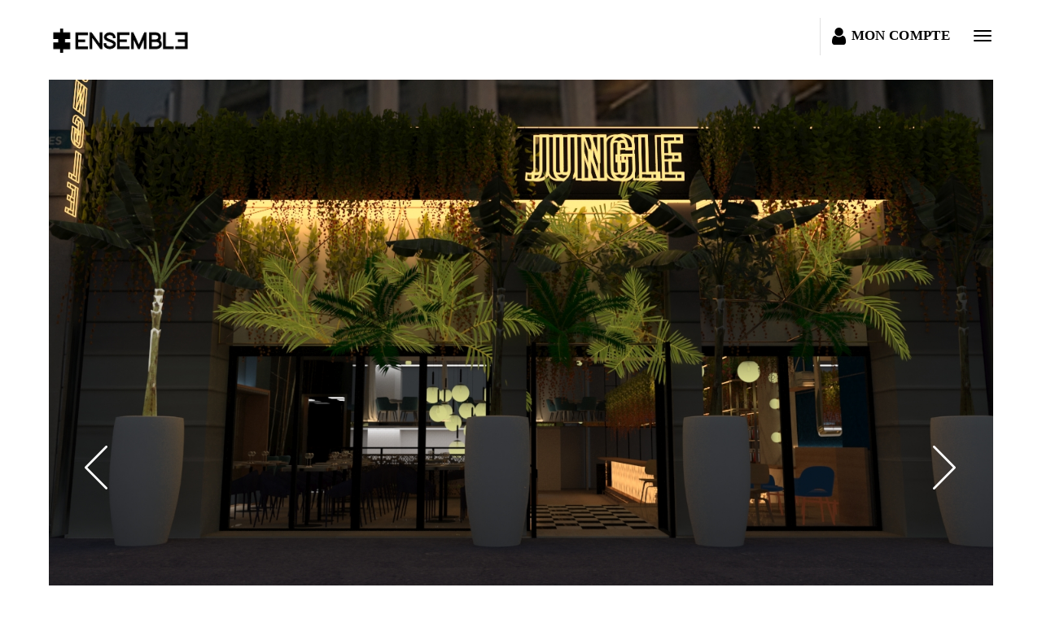

--- FILE ---
content_type: text/html; charset=UTF-8
request_url: http://ensembl3.com/projects/the-good-place/
body_size: 7665
content:
<!DOCTYPE HTML>
<html lang="fr-FR">
<head>
    <meta charset="UTF-8">
    <meta name="viewport" content="width=device-width, initial-scale=1">
	<title>The Good Place &#8211; Ensembl3</title>
<link rel='dns-prefetch' href='//maps.google.com' />
<link rel='dns-prefetch' href='//fonts.googleapis.com' />
<link rel='dns-prefetch' href='//s.w.org' />
<link rel="alternate" type="application/rss+xml" title="Ensembl3 &raquo; Flux" href="http://ensembl3.com/feed/" />
<link rel="alternate" type="application/rss+xml" title="Ensembl3 &raquo; Flux des commentaires" href="http://ensembl3.com/comments/feed/" />
		<script type="text/javascript">
			window._wpemojiSettings = {"baseUrl":"https:\/\/s.w.org\/images\/core\/emoji\/11\/72x72\/","ext":".png","svgUrl":"https:\/\/s.w.org\/images\/core\/emoji\/11\/svg\/","svgExt":".svg","source":{"concatemoji":"http:\/\/ensembl3.com\/wp-includes\/js\/wp-emoji-release.min.js?ver=4.9.8"}};
			!function(a,b,c){function d(a,b){var c=String.fromCharCode;l.clearRect(0,0,k.width,k.height),l.fillText(c.apply(this,a),0,0);var d=k.toDataURL();l.clearRect(0,0,k.width,k.height),l.fillText(c.apply(this,b),0,0);var e=k.toDataURL();return d===e}function e(a){var b;if(!l||!l.fillText)return!1;switch(l.textBaseline="top",l.font="600 32px Arial",a){case"flag":return!(b=d([55356,56826,55356,56819],[55356,56826,8203,55356,56819]))&&(b=d([55356,57332,56128,56423,56128,56418,56128,56421,56128,56430,56128,56423,56128,56447],[55356,57332,8203,56128,56423,8203,56128,56418,8203,56128,56421,8203,56128,56430,8203,56128,56423,8203,56128,56447]),!b);case"emoji":return b=d([55358,56760,9792,65039],[55358,56760,8203,9792,65039]),!b}return!1}function f(a){var c=b.createElement("script");c.src=a,c.defer=c.type="text/javascript",b.getElementsByTagName("head")[0].appendChild(c)}var g,h,i,j,k=b.createElement("canvas"),l=k.getContext&&k.getContext("2d");for(j=Array("flag","emoji"),c.supports={everything:!0,everythingExceptFlag:!0},i=0;i<j.length;i++)c.supports[j[i]]=e(j[i]),c.supports.everything=c.supports.everything&&c.supports[j[i]],"flag"!==j[i]&&(c.supports.everythingExceptFlag=c.supports.everythingExceptFlag&&c.supports[j[i]]);c.supports.everythingExceptFlag=c.supports.everythingExceptFlag&&!c.supports.flag,c.DOMReady=!1,c.readyCallback=function(){c.DOMReady=!0},c.supports.everything||(h=function(){c.readyCallback()},b.addEventListener?(b.addEventListener("DOMContentLoaded",h,!1),a.addEventListener("load",h,!1)):(a.attachEvent("onload",h),b.attachEvent("onreadystatechange",function(){"complete"===b.readyState&&c.readyCallback()})),g=c.source||{},g.concatemoji?f(g.concatemoji):g.wpemoji&&g.twemoji&&(f(g.twemoji),f(g.wpemoji)))}(window,document,window._wpemojiSettings);
		</script>
		<style type="text/css">
img.wp-smiley,
img.emoji {
	display: inline !important;
	border: none !important;
	box-shadow: none !important;
	height: 1em !important;
	width: 1em !important;
	margin: 0 .07em !important;
	vertical-align: -0.1em !important;
	background: none !important;
	padding: 0 !important;
}
</style>
<link rel='stylesheet' id='gtranslate-style-css'  href='http://ensembl3.com/wp-content/plugins/gtranslate/gtranslate-style24.css?ver=4.9.8' type='text/css' media='all' />
<link rel='stylesheet' id='contact-form-7-css'  href='http://ensembl3.com/wp-content/plugins/contact-form-7/includes/css/styles.css?ver=5.0.1' type='text/css' media='all' />
<link rel='stylesheet' id='rs-plugin-settings-css'  href='http://ensembl3.com/wp-content/plugins/revslider/public/assets/css/settings.css?ver=5.4.7.2' type='text/css' media='all' />
<style id='rs-plugin-settings-inline-css' type='text/css'>
#rs-demo-id {}
</style>
<link rel='stylesheet' id='js_composer_front-css'  href='http://ensembl3.com/wp-content/plugins/js_composer/assets/css/js_composer.min.css?ver=5.4.7' type='text/css' media='all' />
<link rel='stylesheet' id='bauhaus-main-style-css'  href='http://ensembl3.com/wp-content/themes/bauhaus/css/style.css?ver=4.9.8' type='text/css' media='all' />
<style id='bauhaus-main-style-inline-css' type='text/css'>
.bauhaus-feature-img {
                background: url(http://ensembl3.com/wp-content/uploads/revslider/the-good-place-paris/TGP1.jpg) 50%  no-repeat; 
                  background-size:cover;
                  padding: 16.4rem 15px 19rem;
                 
                }.listing-image {
               background-image:  url(http://ensembl3.com/wp-content/uploads/revslider/the-good-place-paris/TGP1-770x555.jpg);


                }
</style>
<link rel='stylesheet' id='bauhaus-poppins-Playfair-css'  href='//fonts.googleapis.com/css?family=Playfair+Display%3A400%2C400i%2C700%2C700i%7CPoppins%3A300%2C400%2C500%2C600%2C700&#038;ver=4.9.8' type='text/css' media='all' />
<link rel='stylesheet' id='Libre-css'  href='//fonts.googleapis.com/css?family=Libre+Baskerville%3A400i&#038;ver=4.9.8' type='text/css' media='all' />
<link rel='stylesheet' id='bauhaus-main-style-new-css'  href='http://ensembl3.com/wp-content/uploads/style_light.css?ver=4.9.8' type='text/css' media='all' />
<link rel='stylesheet' id='bauhaus-style-wp-css'  href='http://ensembl3.com/wp-content/themes/bauhaus/style.css?ver=4.9.8' type='text/css' media='all' />
<script type='text/javascript' src='http://ensembl3.com/wp-includes/js/jquery/jquery.js?ver=1.12.4'></script>
<script type='text/javascript' src='http://ensembl3.com/wp-includes/js/jquery/jquery-migrate.min.js?ver=1.4.1'></script>
<script type='text/javascript' src='http://ensembl3.com/wp-content/plugins/revslider/public/assets/js/jquery.themepunch.tools.min.js?ver=5.4.7.2'></script>
<script type='text/javascript' src='http://ensembl3.com/wp-content/plugins/revslider/public/assets/js/jquery.themepunch.revolution.min.js?ver=5.4.7.2'></script>
<link rel='https://api.w.org/' href='http://ensembl3.com/wp-json/' />
<link rel="EditURI" type="application/rsd+xml" title="RSD" href="http://ensembl3.com/xmlrpc.php?rsd" />
<link rel="wlwmanifest" type="application/wlwmanifest+xml" href="http://ensembl3.com/wp-includes/wlwmanifest.xml" /> 
<meta name="generator" content="WordPress 4.9.8" />
<link rel="canonical" href="http://ensembl3.com/projects/the-good-place/" />
<link rel='shortlink' href='http://ensembl3.com/?p=966' />
<link rel="alternate" type="application/json+oembed" href="http://ensembl3.com/wp-json/oembed/1.0/embed?url=http%3A%2F%2Fensembl3.com%2Fprojects%2Fthe-good-place%2F" />
<link rel="alternate" type="text/xml+oembed" href="http://ensembl3.com/wp-json/oembed/1.0/embed?url=http%3A%2F%2Fensembl3.com%2Fprojects%2Fthe-good-place%2F&#038;format=xml" />
	<meta name="generator" content="Powered by WPBakery Page Builder - drag and drop page builder for WordPress."/>
<!--[if lte IE 9]><link rel="stylesheet" type="text/css" href="http://ensembl3.com/wp-content/plugins/js_composer/assets/css/vc_lte_ie9.min.css" media="screen"><![endif]--><meta name="generator" content="Powered by Slider Revolution 5.4.7.2 - responsive, Mobile-Friendly Slider Plugin for WordPress with comfortable drag and drop interface." />
<link rel="icon" href="http://ensembl3.com/wp-content/uploads/2021/05/cropped-logo-VERSO-01-NOIR-32x32.png" sizes="32x32" />
<link rel="icon" href="http://ensembl3.com/wp-content/uploads/2021/05/cropped-logo-VERSO-01-NOIR-192x192.png" sizes="192x192" />
<link rel="apple-touch-icon-precomposed" href="http://ensembl3.com/wp-content/uploads/2021/05/cropped-logo-VERSO-01-NOIR-180x180.png" />
<meta name="msapplication-TileImage" content="http://ensembl3.com/wp-content/uploads/2021/05/cropped-logo-VERSO-01-NOIR-270x270.png" />
<script type="text/javascript">function setREVStartSize(e){									
						try{ e.c=jQuery(e.c);var i=jQuery(window).width(),t=9999,r=0,n=0,l=0,f=0,s=0,h=0;
							if(e.responsiveLevels&&(jQuery.each(e.responsiveLevels,function(e,f){f>i&&(t=r=f,l=e),i>f&&f>r&&(r=f,n=e)}),t>r&&(l=n)),f=e.gridheight[l]||e.gridheight[0]||e.gridheight,s=e.gridwidth[l]||e.gridwidth[0]||e.gridwidth,h=i/s,h=h>1?1:h,f=Math.round(h*f),"fullscreen"==e.sliderLayout){var u=(e.c.width(),jQuery(window).height());if(void 0!=e.fullScreenOffsetContainer){var c=e.fullScreenOffsetContainer.split(",");if (c) jQuery.each(c,function(e,i){u=jQuery(i).length>0?u-jQuery(i).outerHeight(!0):u}),e.fullScreenOffset.split("%").length>1&&void 0!=e.fullScreenOffset&&e.fullScreenOffset.length>0?u-=jQuery(window).height()*parseInt(e.fullScreenOffset,0)/100:void 0!=e.fullScreenOffset&&e.fullScreenOffset.length>0&&(u-=parseInt(e.fullScreenOffset,0))}f=u}else void 0!=e.minHeight&&f<e.minHeight&&(f=e.minHeight);e.c.closest(".rev_slider_wrapper").css({height:f})					
						}catch(d){console.log("Failure at Presize of Slider:"+d)}						
					};</script>
<noscript><style type="text/css"> .wpb_animate_when_almost_visible { opacity: 1; }</style></noscript></head>
<body class="projects-template-default single single-projects postid-966 bauhaus_blog wpb-js-composer js-comp-ver-5.4.7 vc_responsive">


<div  class="animsition" >
    <div class="wrapper boxed">

        <!-- Content CLick Capture-->
		            <div class="click-capture"></div>

            <!-- Sidebar Menu-->

            <div class="menu">
                <span class="close-menu icon-cross2 right-boxed"></span>
			    <div class="menu-lang right-boxed lang_sw">
		

    </div>
	

				<ul id="menu-principal" class=" menu-list right-boxed   "><li id="menu-item-1233" class="menu-item menu-item-type-post_type menu-item-object-page menu-item-1233"><a href="http://ensembl3.com/nos-projets/">Nos projets</a></li>
<li id="menu-item-773" class="menu-item menu-item-type-post_type menu-item-object-page menu-item-773"><a href="http://ensembl3.com/lagence/">L’agence</a></li>
<li id="menu-item-772" class="menu-item menu-item-type-post_type menu-item-object-page menu-item-772"><a href="http://ensembl3.com/contact/">Contact</a></li>
<li id="menu-item-1265" class="menu-item menu-item-type-post_type menu-item-object-page menu-item-1265"><a href="http://ensembl3.com/vr/">La VR</a></li>
</ul>
                <div class="menu-footer right-boxed">
                    <div class="social-list">
					
					                               <a target="_blank"  href="https://www.facebook.com/"
                               class="icon ion-social-facebook"></a>


						
						
						 

    <a class="fa fa-instagram" href="https://www.instagram.com/"></a>
	
						
						
						                            <a target="_blank" href="https://www.linkedin.com/"
                               class="icon ion-social-linkedin"></a>


												
												
												
                    </div>
                    <div class="copy">

					 © Ensembl3 2023<br />Tous droits réservés

                    </div>
                </div>
            </div>

		

        <!-- Navbar -->

        <header class="navbar boxed js-navbar">
			
                <button type="button" class="navbar-toggle" data-toggle="collapse" data-target="#navbar-collapse"
                        aria-expanded="false">
                    <span class="icon-bar"></span>
                    <span class="icon-bar"></span>
                    <span class="icon-bar"></span>
                </button>
			

            <a class="brand" href="http://ensembl3.com/">

				                    <img alt="" src="http://ensembl3.com/wp-content/uploads/2023/03/logo-E3-2021_site_ranged.png">
                   
					

            </a>
           
			<div class="client_dash" style="float: right;margin-right: 2rem;padding-top: 1.2rem;">
			<a href="http://ensembl3.com/client_projects/" style="color: #666;font-weight: 600;font-size: 1.714rem;line-height: 1;text-decoration: none;">
				<span class="fa fa-user"></span>
				<span style="color: #000;font-weight: 600;font-size: 1.2rem;vertical-align: top;font-style: normal;line-height: 1.42857143;text-transform: uppercase;">Mon compte</span>
			</a>
			</div>
		
		    <div class="navbar-spacer hidden-sm hidden-xs" style="margin: 0.5rem 1rem 0;"></div>
		
			
			
        </header>
	

        



    <div class="content">

        <div class="vc_row wpb_row vc_row-fluid"><div class="wpb_column vc_column_container vc_col-sm-12"><div class="vc_column-inner "><div class="wpb_wrapper">
    <div class="project-detail  "  >
        <div class="slider-prev icon-chevron-left hidden-xs"></div>
        <div class="slider-next icon-chevron-right hidden-xs"></div>

        <div class="rev_slider_wrapper">
            <div id="rev_slider2" class="rev_slider tp-overflow-hidden fullscreenbanner">

				
<div id="rev_slider_74_1_wrapper" class="rev_slider_wrapper fullscreen-container" data-source="gallery" style="background:transparent;padding:0px;">
<!-- START REVOLUTION SLIDER 5.4.7.2 fullscreen mode -->
	<div id="rev_slider_74_1" class="rev_slider fullscreenbanner" style="display:none;" data-version="5.4.7.2">
<ul>	<!-- SLIDE  -->
	<li data-index="rs-482" data-transition="slideleft" data-slotamount="7" data-hideafterloop="0" data-hideslideonmobile="off"  data-easein="default" data-easeout="default" data-masterspeed="1200"  data-delay="7000"  data-rotate="0"  data-saveperformance="off"  data-title="Slide" data-param1="" data-param2="" data-param3="" data-param4="" data-param5="" data-param6="" data-param7="" data-param8="" data-param9="" data-param10="" data-description="">
		<!-- MAIN IMAGE -->
		<img src="http://ensembl3.com/wp-content/uploads/revslider/the-good-place-paris/TGP1.jpg"  alt="" title="The Good Place"  data-bgposition="center center" data-bgfit="cover" data-bgrepeat="no-repeat" class="rev-slidebg" data-no-retina>
		<!-- LAYERS -->
	</li>
	<!-- SLIDE  -->
	<li data-index="rs-483" data-transition="slideleft" data-slotamount="7" data-hideafterloop="0" data-hideslideonmobile="off"  data-easein="default" data-easeout="default" data-masterspeed="1200"  data-delay="7000"  data-rotate="0"  data-saveperformance="off"  data-title="Slide" data-param1="" data-param2="" data-param3="" data-param4="" data-param5="" data-param6="" data-param7="" data-param8="" data-param9="" data-param10="" data-description="">
		<!-- MAIN IMAGE -->
		<img src="http://ensembl3.com/wp-content/uploads/revslider/the-good-place-paris/TGP2.jpg"  alt="" title="The Good Place"  data-bgposition="center center" data-bgfit="cover" data-bgrepeat="no-repeat" class="rev-slidebg" data-no-retina>
		<!-- LAYERS -->
	</li>
	<!-- SLIDE  -->
	<li data-index="rs-484" data-transition="slideleft" data-slotamount="7" data-hideafterloop="0" data-hideslideonmobile="off"  data-easein="default" data-easeout="default" data-masterspeed="1200"  data-delay="7000"  data-rotate="0"  data-saveperformance="off"  data-title="Slide" data-param1="" data-param2="" data-param3="" data-param4="" data-param5="" data-param6="" data-param7="" data-param8="" data-param9="" data-param10="" data-description="">
		<!-- MAIN IMAGE -->
		<img src="http://ensembl3.com/wp-content/uploads/revslider/the-good-place-paris/TGP3.jpg"  alt="" title="The Good Place"  data-bgposition="center center" data-bgfit="cover" data-bgrepeat="no-repeat" class="rev-slidebg" data-no-retina>
		<!-- LAYERS -->
	</li>
	<!-- SLIDE  -->
	<li data-index="rs-485" data-transition="slideleft" data-slotamount="7" data-hideafterloop="0" data-hideslideonmobile="off"  data-easein="default" data-easeout="default" data-masterspeed="1200"  data-delay="7000"  data-rotate="0"  data-saveperformance="off"  data-title="Slide" data-param1="" data-param2="" data-param3="" data-param4="" data-param5="" data-param6="" data-param7="" data-param8="" data-param9="" data-param10="" data-description="">
		<!-- MAIN IMAGE -->
		<img src="http://ensembl3.com/wp-content/uploads/revslider/the-good-place-paris/TGP4.jpg"  alt="" title="The Good Place"  data-bgposition="center center" data-bgfit="cover" data-bgrepeat="no-repeat" class="rev-slidebg" data-no-retina>
		<!-- LAYERS -->
	</li>
	<!-- SLIDE  -->
	<li data-index="rs-486" data-transition="slideleft" data-slotamount="7" data-hideafterloop="0" data-hideslideonmobile="off"  data-easein="default" data-easeout="default" data-masterspeed="1200"  data-delay="7000"  data-rotate="0"  data-saveperformance="off"  data-title="Slide" data-param1="" data-param2="" data-param3="" data-param4="" data-param5="" data-param6="" data-param7="" data-param8="" data-param9="" data-param10="" data-description="">
		<!-- MAIN IMAGE -->
		<img src="http://ensembl3.com/wp-content/uploads/revslider/the-good-place-paris/TGP5.jpg"  alt="" title="The Good Place"  data-bgposition="center center" data-bgfit="cover" data-bgrepeat="no-repeat" class="rev-slidebg" data-no-retina>
		<!-- LAYERS -->
	</li>
	<!-- SLIDE  -->
	<li data-index="rs-487" data-transition="slideleft" data-slotamount="7" data-hideafterloop="0" data-hideslideonmobile="off"  data-easein="default" data-easeout="default" data-masterspeed="1200"  data-delay="7000"  data-rotate="0"  data-saveperformance="off"  data-title="Slide" data-param1="" data-param2="" data-param3="" data-param4="" data-param5="" data-param6="" data-param7="" data-param8="" data-param9="" data-param10="" data-description="">
		<!-- MAIN IMAGE -->
		<img src="http://ensembl3.com/wp-content/uploads/revslider/the-good-place-paris/TGP6.jpg"  alt="" title="The Good Place"  data-bgposition="center center" data-bgfit="cover" data-bgrepeat="no-repeat" class="rev-slidebg" data-no-retina>
		<!-- LAYERS -->
	</li>
</ul>
<div class="tp-bannertimer tp-bottom" style="visibility: hidden !important;"></div>	</div>
<script>var htmlDiv = document.getElementById("rs-plugin-settings-inline-css"); var htmlDivCss="";
				if(htmlDiv) {
					htmlDiv.innerHTML = htmlDiv.innerHTML + htmlDivCss;
				}else{
					var htmlDiv = document.createElement("div");
					htmlDiv.innerHTML = "<style>" + htmlDivCss + "</style>";
					document.getElementsByTagName("head")[0].appendChild(htmlDiv.childNodes[0]);
				}
			</script>
		<script type="text/javascript">
if (setREVStartSize!==undefined) setREVStartSize(
	{c: '#rev_slider_74_1', responsiveLevels: [2048,1600,1260,992], gridwidth: [1370,1100,900,700], gridheight: [800,900,1000,1000], sliderLayout: 'fullscreen', fullScreenAutoWidth:'off', fullScreenAlignForce:'off', fullScreenOffsetContainer:'.navbar', fullScreenOffset:'', minHeight:'590'});
			
var revapi74,
	tpj;	
(function() {			
	if (!/loaded|interactive|complete/.test(document.readyState)) document.addEventListener("DOMContentLoaded",onLoad); else onLoad();	
	function onLoad() {				
		if (tpj===undefined) { tpj = jQuery; if("off" == "on") tpj.noConflict();}
	if(tpj("#rev_slider_74_1").revolution == undefined){
		revslider_showDoubleJqueryError("#rev_slider_74_1");
	}else{
		revapi74 = tpj("#rev_slider_74_1").show().revolution({
			sliderType:"standard",
			jsFileLocation:"//ensembl3.com/wp-content/plugins/revslider/public/assets/js/",
			sliderLayout:"fullscreen",
			dottedOverlay:"none",
			delay:7000,
			navigation: {
				keyboardNavigation:"off",
				keyboard_direction: "horizontal",
				mouseScrollNavigation:"off",
 							mouseScrollReverse:"default",
				onHoverStop:"on",
				touch:{
					touchenabled:"on",
					touchOnDesktop:"off",
					swipe_threshold: 75,
					swipe_min_touches: 1,
					swipe_direction: "horizontal",
					drag_block_vertical: false
				}
			},
			responsiveLevels:[2048,1600,1260,992],
			visibilityLevels:[2048,1600,1260,992],
			gridwidth:[1370,1100,900,700],
			gridheight:[800,900,1000,1000],
			lazyType:"none",
			minHeight:"590",
			shadow:0,
			spinner:"off",
			stopLoop:"on",
			stopAfterLoops:0,
			stopAtSlide:0,
			shuffle:"off",
			autoHeight:"on",
			fullScreenAutoWidth:"off",
			fullScreenAlignForce:"off",
			fullScreenOffsetContainer: ".navbar",
			fullScreenOffset: "",
			disableProgressBar:"on",
			hideThumbsOnMobile:"off",
			hideSliderAtLimit:0,
			hideCaptionAtLimit:0,
			hideAllCaptionAtLilmit:0,
			debugMode:false,
			fallbacks: {
				simplifyAll:"off",
				nextSlideOnWindowFocus:"off",
				disableFocusListener:false,
			}
		});
var slider = revapi74;

jQuery('.slider-prev').on('click', function () {
    slider.revprev();
});
jQuery('.slider-next').on('click', function () {
    slider.revnext();
});


var api = slider;


var divider = ' / ',
    totalSlides,
    numberText;

api.one('revolution.slide.onloaded', function () {


    jQuery('.slide-number').show();
                    
    totalSlides = api.revmaxslide();
            ;
    numberText = jQuery('.slide-number .total-count').text(addZero(totalSlides));

    api.on('revolution.slide.onchange', function (e, data) {
        jQuery('.slide-number .count').text( addZero(data.slideIndex));


    });

});	}; /* END OF revapi call */
	
 }; /* END OF ON LOAD FUNCTION */
}()); /* END OF WRAPPING FUNCTION */
</script>
		</div><!-- END REVOLUTION SLIDER -->

            </div>
        </div>
        
        <div class="project-detail-info">
		<div style="position: absolute;right: 2rem;vertical-align: top;top: 2rem;">
		
				
		<a style="margin:0;" href="http://ensembl3.com/nos-projets/restaurants" class="h5 link-arrow">Projets de la même catégorie<i class="icon icon-chevron-right"></i></a>
		</div>
            <div class="project-detail-control"><span class="hide-info">Masquer</span><span class="show-info">Afficher</span>
            </div>
            <div class="project-detail-content">
                <h3 class="project-detail-title">The Good Place</h3>
                <p class="project-detail-text">Création du nouveau concept et mise en application d&rsquo;un restaurant gastronomique.</p>
                <ul class="project-detail-list text-dark">
					                </ul>
                <div class="project-detail-meta">
					<span class="left text-dark hidden-xs pull-sm-left"></span>
                    <div class="social-list pull-sm-right">
						                    </div>
                </div>
            </div>
        </div>

        
    </div>


	</div></div></div></div>
    </div>

<footer id="footer" class="footer">
    <div class="footer-flex">
        <div class="flex-item">

            <a class="brand pull-left" href="http://ensembl3.com/">

				                    <img alt="" src="http://ensembl3.com/wp-content/uploads/2023/03/logo-E3-2021_site_ranged.png">
                   
					
            </a>


        </div>
        
		<div class="flex-item">
            <div class="inline-block">

				 © Ensembl3 2023<br />Tous droits réservés

            </div>
        </div>

		            <div class="flex-item">

				<ul id="menu-footer-left" class="    "><li id="menu-item-448" class="menu-item menu-item-type-custom menu-item-object-custom menu-item-448"><a href="#">Termes &#038; Conditions</a></li>
<li id="menu-item-449" class="menu-item menu-item-type-custom menu-item-object-custom menu-item-449"><a href="#">Mentions légales</a></li>
<li id="menu-item-447" class="menu-item menu-item-type-custom menu-item-object-custom menu-item-447"><a href="#">Plan du site</a></li>
</ul>

            </div>

			            <div class="flex-item">
			<ul id="menu-footer-center" class="    "><li id="menu-item-1232" class="menu-item menu-item-type-post_type menu-item-object-page menu-item-1232"><a href="http://ensembl3.com/nos-projets/">Nos projets</a></li>
<li id="menu-item-770" class="menu-item menu-item-type-post_type menu-item-object-page menu-item-770"><a href="http://ensembl3.com/lagence/">L&rsquo;agence</a></li>
<li id="menu-item-769" class="menu-item menu-item-type-post_type menu-item-object-page menu-item-769"><a href="http://ensembl3.com/contact/">Contact</a></li>
</ul>        </div>
        	            
                <div class="flex-item">
            <div class="social-list">
			
			
				                    <a target="_blank" href="https://www.facebook.com/"
                       class="icon ion-social-facebook"></a>


								
				 

    <a class="fa fa-instagram" href="https://www.instagram.com/"></a>
	
			

				
				                    <a target="_blank" href="https://www.linkedin.com/"
                       class="icon ion-social-linkedin"></a>


								
				
								
				

            </div>
        </div>
    </div>
</footer>
</div>
</div>


			<script type="text/javascript">
				function revslider_showDoubleJqueryError(sliderID) {
					var errorMessage = "Revolution Slider Error: You have some jquery.js library include that comes after the revolution files js include.";
					errorMessage += "<br> This includes make eliminates the revolution slider libraries, and make it not work.";
					errorMessage += "<br><br> To fix it you can:<br>&nbsp;&nbsp;&nbsp; 1. In the Slider Settings -> Troubleshooting set option:  <strong><b>Put JS Includes To Body</b></strong> option to true.";
					errorMessage += "<br>&nbsp;&nbsp;&nbsp; 2. Find the double jquery.js include and remove it.";
					errorMessage = "<span style='font-size:16px;color:#BC0C06;'>" + errorMessage + "</span>";
						jQuery(sliderID).show().html(errorMessage);
				}
			</script>
			<script type='text/javascript'>
/* <![CDATA[ */
var wpcf7 = {"apiSettings":{"root":"http:\/\/ensembl3.com\/wp-json\/contact-form-7\/v1","namespace":"contact-form-7\/v1"},"recaptcha":{"messages":{"empty":"Merci de confirmer que vous n\u2019\u00eates pas un robot."}},"cached":"1"};
/* ]]> */
</script>
<script type='text/javascript' src='http://ensembl3.com/wp-content/plugins/contact-form-7/includes/js/scripts.js?ver=5.0.1'></script>
<script type='text/javascript' src='http://ensembl3.com/wp-includes/js/jquery/ui/core.min.js?ver=1.11.4'></script>
<script type='text/javascript'>
/* <![CDATA[ */
var bauhaus_obj = {"ajaxurl":"http:\/\/ensembl3.com\/wp-admin\/admin-ajax.php","theme_url":"http:\/\/ensembl3.com\/wp-content\/themes\/bauhaus","tag":"","year":"","monthnum":"","day":"","s":"","type":"listing","max_num_pages":"0","header_pos":"1"};
/* ]]> */
</script>
<script type='text/javascript' src='http://ensembl3.com/wp-content/themes/bauhaus/js/main.js?ver=1'></script>
<script type='text/javascript' src='http://ensembl3.com/wp-content/themes/bauhaus/js/animsition.min.js?ver=1'></script>
<script type='text/javascript' src='http://ensembl3.com/wp-content/themes/bauhaus/js/bootstrap.min.js?ver=1'></script>
<script type='text/javascript' src='http://ensembl3.com/wp-content/themes/bauhaus/js/smoothscroll.js?ver=1'></script>
<script type='text/javascript' src='http://ensembl3.com/wp-content/themes/bauhaus/js/jquery.validate.min.js?ver=1'></script>
<script type='text/javascript' src='http://ensembl3.com/wp-content/themes/bauhaus/js/wow.min.js?ver=1'></script>
<script type='text/javascript' src='http://ensembl3.com/wp-content/themes/bauhaus/js/jquery.stellar.min.js?ver=1'></script>
<script type='text/javascript' src='http://ensembl3.com/wp-content/themes/bauhaus/js/jquery.magnific-popup.min.js?ver=1'></script>
<script type='text/javascript' src='http://ensembl3.com/wp-content/themes/bauhaus/js/owl.carousel.min.js?ver=1'></script>
<script type='text/javascript' src='http://ensembl3.com/wp-content/themes/bauhaus/js/jquery.pagepiling.js?ver=1'></script>
<script type='text/javascript' src='http://ensembl3.com/wp-content/themes/bauhaus/js/isotope.pkgd.min.js?ver=1'></script>
<script type='text/javascript' src='http://ensembl3.com/wp-includes/js/imagesloaded.min.js?ver=3.2.0'></script>
<script type='text/javascript' src='http://ensembl3.com/wp-content/themes/bauhaus/js/plugins.js?ver=1'></script>
<script type='text/javascript' src='http://ensembl3.com/wp-content/themes/bauhaus/js/sly.min.js?ver=1'></script>
<script type='text/javascript' src='https://maps.google.com/maps/api/js?key=AIzaSyCi9ZDtjOLLi8sllXW1_S6lJPqTjkOwPdU&#038;ver=1'></script>
<script type='text/javascript' src='http://ensembl3.com/wp-content/themes/bauhaus/js/gmap.js?ver=1'></script>
<script type='text/javascript' src='http://ensembl3.com/wp-content/themes/bauhaus/js/scripts.js?ver=1'></script>
<script type='text/javascript' src='http://ensembl3.com/wp-includes/js/comment-reply.min.js?ver=4.9.8'></script>
<script type='text/javascript' src='http://ensembl3.com/wp-includes/js/wp-embed.min.js?ver=4.9.8'></script>
<script type='text/javascript' src='http://ensembl3.com/wp-content/plugins/js_composer/assets/js/dist/js_composer_front.min.js?ver=5.4.7'></script>

</body>
</html>
<!-- This website is optimized by Asset CleanUp: Page Speed Booster. Do you want to have a faster loading website? Learn more here: https://wordpress.org/plugins/wp-asset-clean-up/ -->
<!-- *´¨)
     ¸.•´¸.•*´¨) ¸.•*¨)
     (¸.•´ (¸.•` ¤ Comet Cache is Fully Functional ¤ ´¨) -->

<!-- Cache File Version Salt:       n/a -->

<!-- Cache File URL:                http://ensembl3.com/projects/the-good-place/ -->
<!-- Cache File Path:               /cache/comet-cache/cache/http/ensembl3-com/projects/the-good-place.html -->

<!-- Cache File Generated Via:      HTTP request -->
<!-- Cache File Generated On:       Jan 15th, 2026 @ 5:09 am UTC -->
<!-- Cache File Generated In:       0.33348 seconds -->

<!-- Cache File Expires On:         Jan 22nd, 2026 @ 5:09 am UTC -->
<!-- Cache File Auto-Rebuild On:    Jan 22nd, 2026 @ 5:09 am UTC -->

--- FILE ---
content_type: text/css
request_url: http://ensembl3.com/wp-content/themes/bauhaus/css/style.css?ver=4.9.8
body_size: 12767
content:
/* ------------------------------------------------------------------------------

  Template Name: Bauhaus
  Description: Bauhaus - Architecture & Interior Template
  Author: Murren
  Author URI: http://themeforest.net/user/murren20
  Version: 1.0
  
  1.  Global

      1.1 General
      1.2 Typography
      1.3 Fields
      1.4 Buttons
      1.5 Icons
      1.6 Loader
      1.7 Helpers

  2.  Navbar 

      2.1 Navbar elements
      2.2 Navbar affix
      2.3 Sidebar Menu
      
  3.  Homepage

      3.1 Jumbotron
      3.2 Slider
      3.3 Section About
      3.4 Section Projects

          3.4.1 Projects Carousel

      3.5 Section Clients
      3.6 Section Partners
      3.7 Section News

  4.  Homepage v2

      4.1 Navbar
      4.2 Sections
      4.3 Section About
      4.4 Section Projects
      4.5 Section Reviews
      4.6 Section Contacts

  5.  Homepage v3

  6. Pages

     6.1 Works Grid
     6.2 Works Carousel
     6.3 Project Detail
     6.4 News Masonry
     6.5 News Listing
     6.6 Post detail

         6.6.1 Related posts
         6.6.2 Comments

     6.7 Widgets

         6.7.1 Widget Search
         6.7.2 Widget Twitter
         6.7.3 Widget Recent Posts
		 6.7.4 Widget Calendar
		 6.7.5 Widget Tag Clouds

     6.8 About us

         6.8.1 Services
         6.8.2 Partners
         6.8.3 Team

      6.9. Contacts

      7. Footer
      8. Responsive styles

      8.1 Min width: 768px
      8.2 Min width 992px
      8.3 Min width 1200px 
      8.4 Max width 992px
      8.5 Min height 500px
      8.6 Min height 600px
      8.7 Min height 700px

    
    
/*-------------------------------------------------------------------------------
 1. Global
-------------------------------------------------------------------------------*/



/* 1.1 General */




@import url('bootstrap.css');
@import url('animsition.css');
@import url('font-awesome.min.css');
@import url('ionicons.min.css');
@import url('linearicons.css');
@import url('animate.css');
@import url('magnific-popup.css');
@import url('jquery.fullPage.css');
@import url('jquery.pagepiling.css');
@import url('owl.carousel.css');
@import url('settings.css');
@import url('layers.css');
@import url('navigation.css');


html{
  font-size: 12px;
  -webkit-font-smoothing: antialiased;
}

@import url('https://fonts.googleapis.com/css?family=Didact+Gothic');

body{
  font-family:'Century Gothic','Futura','Didact Gothic',san-serif;
  font-size: 1rem;
  font-weight: 400;
  letter-spacing: 0.025em;
  line-height: 2.1428;
  color: #666666;
  overflow-x:hidden;
  -webkit-overflow-scrolling:touch;
}

::-webkit-scrollbar{
  width: 8px;
  height: 8px;
}

::-webkit-scrollbar{
    width: 8px;
    height: 8px;
}

::-webkit-scrollbar-thumb {
    cursor: pointer;
    background: #ffef06!important;
}

::selection {
    background-color: #ffef06!important;
    color: #fff;
}

::-webkit-scrollbar-thumb {
    cursor: pointer;
    background: #ffef06!important;
}

::-moz-selection{
    background-color: #ffef06!important;
    color:#fff;
}



/* 1.2 Typography stylecss*/



@font-face {
  font-family: 'Poppins';
  src: url('../fonts/poppins-regular-webfont.woff2') format('woff2'),
  url('../fonts/poppins-regular-webfont.woff') format('woff');
  font-weight: 400;
  font-style: normal;
}

h1,
.h1{
  font-weight: 700;
  font-size: 3.428rem;
  line-height: 1.2;
  font-weight: 600;
  color: #000;
  letter-spacing: -0.025em;
  margin:0.5em 0;
}

h2,
.h2{
  font-weight: 600;
  font-size: 2.571rem;
  line-height: 1.166;
  color: #000;
  letter-spacing: 0;
  margin:2.6rem 0;
}

h3,
.h3{
  font-weight: 600;
  font-size: 2.142rem;
  line-height: 1.2;
  letter-spacing: -0.05em;
  color: #000;
  margin:2.6rem 0;
}

h4,
.h4{
  font-weight: 600;
  font-size: 1.714rem;
  line-height: 1.25;
  letter-spacing: 0.025em;
  color: #000;
  margin:2.6rem 0;
}

h5,
.h5{
  font-weight: 600;
  font-size: 1.571rem;
  line-height: 1.1;
  letter-spacing:0;
  color: #000;
  margin:2.6rem 0;
}

h6,
.h6{
  font-weight: 600;
  font-size: 1.285rem;
  line-height: 1.3333;
  letter-spacing:0;
  color: #000;
  margin:2.6rem 0;
}

h1 a,
.h1 a,
h2 a,
.h2 a,
h3 a,
.h3 a,
h4 a,
.h4 a,
h5 a,
.h5 a,
h6 a,
.h6 a{
  color:inherit;
}

h1 a:hover,
.h1 a:hover,
h2 a:hover,
.h2 a:hover,
h3 a:hover,
.h3 a:hover,
h4 a:hover,
.h4 a:hover,
h5 a:hover,
.h5 a:hover,
h6 a:hover,
.h6 a:hover{
  text-decoration: none;
}


strong{
  font-weight: 600;
}

p,
blockquote{
  margin-bottom:1.2rem;
}

blockquote{
  font-family: 'Playfair Display', serif;
  font-size: 1.714rem;
  letter-spacing: 0.025em;
  line-height: 1.5;
  padding: 0;
  width: 80%;
  padding-left: 4.8rem;
  border-left: 0.3rem solid #ffef06;
  margin-top: 5rem;
  color:#000;
}

cite{
  font-size:1.14rem;
  font-weight:400;
  display: block;
  color: #7e7e7e;
  font-weight: 600;
  letter-spacing: 0;
  font-style: normal;
  color:#000;
}

blockquote cite{
  margin-top:2.6rem;
}

.blockquote-cite{
  font-size: 1rem;
  color: #999999;
  letter-spacing: 0.05em;
  padding-left: 5.1rem;
  margin-bottom: 5rem;
}

.blockquote-cite cite{
  font-size: 1.14rem
}

table,
th,
td {
  border: 1px solid #d1d1d1;
}

table {
  border-collapse: separate;
  border-spacing: 0;
  border-width: 1px 0 0 1px;
  margin: 0 0 1.75em;
  table-layout: fixed;
  /* Prevents HTML tables from becoming too wide */
  width: 100%;
}

caption,
th,
td {
  font-weight: normal;
  text-align: left;
}

th {
  border-width: 0 1px 1px 0;
  font-weight: 700;
}

td {
  border-width: 0 1px 1px 0;
}

th,
td {
  padding: 0.7em;
}

dl dd{
  margin-bottom:2rem;
}


img{
  max-width:100%;
  height:auto;
}

a {
  color:#ffef06;
  -webkit-transition: color .3s ease-out;
  -o-transition: color .3s ease-out;
  transition: color .3s ease-out;
}

a:hover,
a:focus {
  color:#ffef06;
  outline: none;
}


a:focus{
  text-decoration: none;
}


/* 1.3 Fields */



input[type='text'],
input[type='address'],
input[type='url'],
input[type='password'],
input[type='email'],
input[type='file'],
input[type="search"],
input[type="tel"],
textarea,
select{
  display: inline-block;
  width:100%;
  font-size: 1rem;
  border-radius: 0.75em;
  color: #3d3d3d;
  background-color:#fff;
  border:0;
  border: 1px solid #d1d1d1;
  border-radius: 0;
  padding:0.2rem 1rem 0;
  height:3.6em;
  -webkit-box-shadow:none;
  box-shadow:none;
  -webkit-appearance: none;
  -webkit-transition: all .15s;
  -o-transition: all .15s;
  transition: all .15s;
}

select{
  border-radius:5rem;
}

textarea{
  padding-top: 0.8rem;
  height: 15rem;
  resize:none;
  -webkit-transition: all .3s;
  -o-transition: all .3s;
  transition: all .3s;
}

input[type='text']:focus,
input[type='address']:focus,
input[type='url']:focus,
input[type='password']:focus,
input[type='email']:focus,
input[type='file']:focus,
input[type="search"]:focus,
input[type="tel"]:focus,
textarea:focus,
select:focus{
  border-color: #ffef06;
  outline: 0;
}

input.input-gray,
textarea.input-gray{
  background: #f6f6f6;
}


input.input-gray:focus,
textarea.input-gray:focus{
  background: #fff;
}

input::-moz-placeholder {
  color: #999999;
  opacity: 1;
}

input:-ms-input-placeholder {
  color: #999;
}

input::-webkit-input-placeholder {
  color: #999;
}

textarea::-moz-placeholder{
  color: #999;
  opacity: 1;
}

textarea:-ms-input-placeholder {
  color: #999;
}

textarea::-webkit-input-placeholder {
  color: #999;
}

.form-group{
  margin-bottom: 30px;
}

input.error{
  border-color: #ffef06;
}

.mc-label,
label.error{
  font-size: 0.83em;
  font-weight: 400;
  margin: 0.7em 0 0 0;
  color: #747474;
}



/* 1.4 Buttons */



.btn,
.post-password-form input[type="submit"]{
  color:#fff;
  letter-spacing: 0.025em;
  font-size: 1rem;
  display: inline-block;
  height:3.6rem;
  border:0;
  border-radius: 0;
  padding: 1.1em 2.28em 1em;
  background-color: #000;
  text-decoration: none;
  -webkit-transition: all .3s ease-out!important;
  transition: all .3s ease-out!important;
}

.btn:hover,
.btn:focus,
.post-password-form input[type="submit"]:hover,
.post-password-form input[type="submit"]:focus{
  background-color:#ffef06;
  color: #fff;
  -webkit-box-shadow:none;
  box-shadow: none;
  outline: none!important;
}

.btn-upper{
  font-weight: 600;
  text-transform: uppercase;
}


.btn-yellow{
  background: #ffef06;
  color: #000;
}

.btn-yellow:hover,
.btn-yellow:focus{
  background: #000;
}



/* 1.5 Icons */



i.icon{
  width:auto;
  height:auto;
  line-height:normal;
}
.icon{
  display: inline-block;
}

.icon-medium{
  font-size: 4.2rem;
}

.link-arrow{
  display: inline-block;
  color: #000;
  line-height: 1!important;
  font-weight: 600;
}

.link-arrow-2{
  display: inline-block;
  font-size: 1.14rem;
  color: #999999;
  font-weight: 400;
}

.link-arrow .icon,
.link-arrow-2 .icon{
  position: relative;
  margin-left: 0.7rem;
  font-size: 2.1em;
  vertical-align: middle;
  -webkit-transition: transform 0.3s;
  -o-transition: transform 0.3s;
  transition: transform 0.3s;
}

.link-arrow .icon{
  top:0.12rem;
}

.link-arrow .ion-ios-arrow-right{
  font-size: 1.5em;
}

.link-arrow-2 .ion-ios-arrow-right{
  font-size: 1.5em;
}

.link-arrow:hover,
.link-arrow-2:hover{
  color: #ffef06;
  text-decoration:none;
}

.link-arrow:hover .icon,
.link-arrow-2:hover .icon{
  -webkit-transform: translateX(0.5rem);
  -o-transform: translateX(0.5rem);
  transform: translateX(0.5rem);
}



/* 1.6 Preloader */



.animsition{
  position:absolute;
  z-index: 100;
  left: 0;
  width: 100%;
  top:0;
  height: 100%;
}

.preloader{
  position: fixed;
  overflow: hidden;
  z-index: 100;
  left: 0;
  top: 0;
  width: 100%;
  height: 100%;
  background:#fff;
  color:#4b4b4b;
  text-align: center;
}

.spinner {
  position: absolute;
  top: 50%;
  left: 50%;
  width: 150px;
  height: 150px;
  -webkit-transform: translate(-50%, -50%);
  -moz-transform: translate(-50%, -50%);
  -ms-transform: translate(-50%, -50%);
  -o-transform: translate(-50%, -50%);
  transform: translate(-50%, -50%);
  background: url(../../../uploads/2018/04/icon_ensemb3.png);
  background-position: center;
  background-repeat:no-repeat;
  background-size:35%;
}

.double-bounce1, .double-bounce2 {
  width: 100%;
  height: 100%;
  border-radius: 50%;
  background-color: #eeee2280;
  opacity: 0.6;
  position: absolute;
  top: 0;
  left: 0;
  -webkit-animation: sk-bounce 2.0s infinite ease-in-out;
  animation: sk-bounce 2.0s infinite ease-in-out;
}

.double-bounce2 {
  -webkit-animation-delay: -1.0s;
  animation-delay: -1.0s;
}

@-webkit-keyframes sk-bounce {
  0%, 100% { -webkit-transform: scale(0.0) }
  50% { -webkit-transform: scale(1.0) }
}

@keyframes sk-bounce {
  0%, 100% {
    transform: scale(0.0);
    -webkit-transform: scale(0.0);
  } 50% {
      transform: scale(1.0);
      -webkit-transform: scale(1.0);
    }
}



/* 1.7 Helpers */



.text-dark{
  color: #000;
}

.text-muted{
  color: #999;
}

.text-white{
  color: #fff;
}

.text-primary{
  color: #ffef06;
}

.masked{
  position: relative;
}

.masked:before{
  content:'';
  position: absolute;
  left: 0;
  top:0;
  width: 100%;
  height: 100%;
  background: #000;
  opacity: 0.1;
}

.pt-0{
  padding-top: 0!important;
}

.pb-0{
  padding-bottom:0!important;
}

.rel-1{
  position: relative;
  z-index: 1;
}

.overflow-hidden{
  overflow: hidden;
}


/*-------------------------------------------------------------------------------
  2. Navbar
-------------------------------------------------------------------------------*/



.navbar{
  position: absolute;
  z-index: 10;
  left:0;
  top:0;
  width:100%;
  padding-top: 1rem;
  height: 7rem;
  background-color: #fff;
  margin:0;
  border-radius: 0;
}

.navbar .brand{
  float: left;
  margin-top: -0.5rem;
  -webkit-transition: none;
  -o-transition: none;
  transition: none;
}



/* 2.1 Navbar elements */



.brand{
  line-height: 1.6;
  color: #000;
  display: inline-block;
}

a.brand:hover,
a.brand:focus{
  text-decoration: none;
  color: #000;
}

.brand img{
  display: inline-block;
  vertical-align: top;
  margin-right: 0.65rem;
  height: 6rem;
}

.brand-info{
  display: inline-block;
}

.brand-name{
  font-weight: 600;
  font-size: 1.714rem;
  line-height: 1;
}

.brand-text{
  color: #999999;
  font-size: 0.857rem;
  font-weight: 300;
  margin-top: -0.3rem;
}

.navbar-toggle{
  display: block;
  margin:0;
  padding: 0;
  border-radius: 0;
  padding-top: 1.5rem;
}

.navbar-toggle .icon-bar{
  background-color: #000;
  -webkit-transition: all 0.3s ease;
  -o-transition: all 0.3s ease;
  transition: all 0.3s ease;
}

.navbar-toggle:hover .icon-bar{
  background-color:  #ffef06;
}

.navbar .social-list{
  float: right;
  margin-right: 10%;
}

.has_navbar .social-list{
  float:left;
}

.social-list{
  overflow:hidden;
  white-space:nowrap;
}

.social-list a{
  display:inline-block;
  font-size: 1.428rem;
  line-height: 1;
  color:#000;
  margin-left: 2rem;
}

.social-list a:first-child{
  margin-left: 0;
}

.social-list a:hover{
  color:#ffef06;
  text-decoration: none;
}

.navbar-spacer{
  float: right;
  margin:-1rem 4.5rem 0;
  width: 1px;
  height: 3.3rem;
  background-color: #e0e0e0;
}

.has_navbar .navbar-spacer{
  float:left;
}

.navbar-address{
  float: right;
  font-weight: 600;
  text-transform: uppercase;
}

.has_navbar .navbar-address{
  float:left;
}



/* 2.2 Navbar affix */


.navbar.affix{
  position: fixed;
  box-shadow: 0 0 65px rgba(0,0,0,0.07);
}


/* 2.3 Sidebar menu */



.click-capture{
  position: fixed;
  top: 0;
  left: 0;
  width: 100%;
  height: 100%;
  visibility: hidden;
  z-index: 99;
}

.menu{
  position: fixed;
  top:0;
  bottom:0;
  right: 0;
  width: 100%;
  z-index: 100;
  background-color: #fff;
  -webkit-transform: translateX(100%);
  -ms-transform: translateX(100%);
  -o-transform: translateX(100%);
  transform: translateX(100%);
  -webkit-transition: all 0.6s ease;
  -o-transition: all 0.6s ease;
  transition: all 0.6s ease;
}

.close-menu{
  position: absolute;
  z-index: 2;
  top: 2.4rem;
  font-size: 1.6rem;
  line-height: 1;
  color: #000;
  cursor: pointer;
  -webkit-transition: all 0.3s ease;
  -o-transition: all 0.3s ease;
  transition: all 0.3s ease;
}

.close-menu:hover{
  color: #ffef06;
}

.menu .menu-lang{
  opacity: 0;
  position: absolute;
  opacity: 0;
  left: 15%;
  top:3rem;
  text-transform: uppercase;
  -webkit-transform: translateY(3rem);
  -ms-transform: translateY(3rem);
  -o-transform: translateY(3rem);
  transform: translateY(3rem);
  -webkit-transition: transform 0.5s 0.4s ease, opacity 0.5s 0.4s ease, color 0.3s ease;
  -o-transition:  transform 0.5s 0.4s ease, opacity 0.5s 0.4s ease, color 0.3s ease;
  transition: transform 0.5s 0.4s ease, opacity 0.5s 0.4s ease, color 0.3s ease;
}

.menu-lang a{
  display: inline-block;
  margin-left: 1.5rem;
  color: #999999;
}

.menu-lang a:first-child{
  margin-left: 0;
}

.menu-lang .active,
.menu-lang a:hover{
  color: #ffef06;
  text-decoration: none;
}

.menu-list{
  opacity: 0;
  position: absolute;
  left: 0;
  top:9rem;
  bottom:8rem;
  padding-left: 15%;
  overflow-x:hidden;
  overflow-y:auto;
  -webkit-overflow-scrolling:touch;
  overflow-scrolling:touch;
  font-weight: 600;
  letter-spacing: -0.025rem;
  list-style: none;
  margin:0;
  -webkit-transform: translateY(3rem);
  -ms-transform: translateY(3rem);
  -o-transform: translateY(3rem);
  transform: translateY(3rem);
  -webkit-transition: transform 0.5s 0.6s ease, opacity 0.5s 0.6s ease;
  -o-transition: transform 0.5s 0.6s ease, opacity 0.5s 0.6s ease;
  transition: transform 0.5s 0.6s ease, opacity 0.5s 0.6s ease;
}

.menu-list li a{
  color: #999999;
}

.menu-list .active > a,
.menu-list li a:hover,
.menu-list .current > a{
  text-decoration: none;
  color: #000;
}

.menu-list > li{
  font-size: 1.95rem;
  line-height: 1;
}

.menu-list > li{
  margin-top: 2.7rem;
}

.menu-list > li:first-child{
  margin-top: 0;
}

.menu-list > .menu-item-has-children .menu-item-has-children > a:after{
  font-family: 'Linearicons';
  content: "\e93a";
  margin-left: 0.8rem;
  font-size: 0.8rem;
}

.menu-list > .menu-item-has-children .current > a:after{
  content: "\e939";
}



.menu-list ul{
  display: none;
  list-style: none;
  padding:0;
  margin: 0;
}

.menu-list ul li{
  font-size: 1.142rem;
  margin-top: 1.142rem;
}

.menu-list ul li:first-child{
  margin-top:2.4rem;
}

.menu-list ul li ul:last-child{
  margin-bottom:2.4rem;
}

.menu-footer{
  position: absolute;
  left: 15%;
  bottom: 4rem;
}

.menu-footer .social-list{
  opacity: 0;
  -webkit-transform: translateY(3rem);
  -ms-transform: translateY(3rem);
  -o-transform: translateY(3rem);
  transform: translateY(3rem);
  -webkit-transition: all 0.5s 0.7s ease;
  -o-transition: all 0.5s 0.7s ease;
  transition: all 0.5s 0.7s ease;
}

.menu-footer .social-list a{
  color: #cccccc;
  margin:0;
  margin-right:2.7rem;
}

.menu-footer .social-list a:last-child{
  margin-right: 0;
}

.menu-footer .social-list a:hover{
  color:#ffef06;
}

.menu-footer .copy{
  opacity: 0;
  display: none;
  margin-top: 3.2rem;
  color: #000;
  line-height: 1.71rem;
  -webkit-transform: translateY(2rem);
  -ms-transform: translateY(2rem);
  -o-transform: translateY(2rem);
  transform: translateY(2rem);
  -webkit-transition: all 0.5s 0.9s ease;
  -o-transition: all 0.5s 0.9s ease;
  transition: all 0.5s 0.9s ease;
}



.menu-is-opened .click-capture{
  visibility: visible;
}

.menu-is-opened .menu{
  -webkit-transform: translateX(0);
  -ms-transform: translateX(0);
  -o-transform: translateX(0);
  transform: translateX(0);
  box-shadow: 0 0 65px rgba(0,0,0,0.07);
}

.menu-is-opened .menu .menu-lang,
.menu-is-opened .menu-list,
.menu-is-opened .menu .menu-footer .social-list,
.menu-is-opened .menu .menu-footer .copy{
  -webkit-transform: translate(0);
  -ms-transform: translate(0);
  -o-transform: translate(0);
  transform: translate(0);
  opacity: 1;
}

.menu-is-closed .menu .menu-lang,
.menu-is-closed .menu .menu-list,
.menu-is-closed .menu .menu-footer .social-list,
.menu-is-closed .menu .menu-footer .copy{
  opacity: 0;
  -webkit-transition-delay: 0s;
  -o-transition-delay:0s;
  transition-delay: 0s;
}


.nav-desctop{
  float:right;
  line-height:1.1;
  font-size:1.05em;
}

.nav-desctop ul{
  list-style:none;
  margin:0;
}

.nav-desctop-list li {
  position: relative;
  text-align: left;
  -webkit-perspective: 2000px;
  perspective: 2000px;
}

.nav-desctop-list li a{
  color:#000;
}

.nav-desctop-list li a:hover{
  color:#ffef06;
  text-decoration:none;
}

.nav-desctop-list  > li{
  display: inline-block;
  margin-left: 3em;
}

.nav-desctop-list > li > a{
  display:inline-block;
  margin-bottom:1em;
}

.nav-desctop-list li ul {
  position: absolute;
  z-index: 10;
  left: -2.5em;
  top: 60%;
  visibility: hidden;
  min-width: 16em;
  padding: 1em 0;
  opacity: 0;
  white-space: nowrap;
  background: #FFF;
  list-style: none;
  box-shadow: 0 5px 20px rgba(0,0,0,.05);
  -webkit-transition: all .3s ease-out;
  -moz-transition: all .3s ease-out;
  transition: all .3s ease-out;
}

.nav-desctop-list li:hover>ul {
  top: 100%;
  visibility: visible;
  opacity: 1;
}

.nav-desctop-list li li {
  position: relative;
  padding: .8em 2.5em 1em;
}

/*-------------------------------------------------------------------------------
  3. Homepage
-------------------------------------------------------------------------------*/



.wrapper{
  padding-top:7rem;
  overflow-x:hidden;
}

.boxed{
  padding-left: 1.7rem;
  padding-right: 1.7rem;
}

.boxed .container,
.boxed .container-fluid{
  padding: 0;
  max-width: 100%;
}

.left-boxed{
  left: 1.7rem;
}

.right-boxed{
  right:1.7rem;
}

.section{
  padding:4.28rem 0;
}

.section-title{
  margin:0;
}

.section-title .link-arrow-2{
  margin-top:1.05rem;
}

.section-subtitle{
  display: inline-block;
  font-weight: 500;
  font-size: 1.142rem;
  letter-spacing: 0.1em;
  text-transform: uppercase;
  color: #ffef06;
  margin-bottom: 1rem;
}


/* 3.1 Jumbotron */



.jumbotron{
  position: relative;
  overflow: hidden;
  padding:0;
  margin:0;
  color: #fff;
  background-color: #fff;
}


/* 3.2 Slider */



.rev_slider .link-arrow{
  color: #fff;
}

.rev_slider .link-arrow:hover{
  color:#ffef06;
}

.rev_slider .link-arrow:hover .icon{
  -webkit-transform: none;
  -o-transform: none;
  transform: none;
}

.slider-prev,
.slider-next{
  position: absolute;
  top:50%;
  z-index: 1;
  font-size:4rem;
  color: #fff;
  cursor: pointer;
  -webkit-transition: all 0.3s;
  -o-transition: all 0.3s;
  transition: all 0.3s;
  -webkit-transform: translateY(-50%);
  -ms-transform: translateY(-50%);
  -o-transform: translateY(-50%);
  transform: translateY(-50%);
}

.slider-prev{
  left: 2.2rem;
}

.slider-next{
  right:2.2rem;
}

.slider-prev:hover,
.slider-next:hover{
  color:#ffef06;
}



/* 3.3 Section About */



.section-about{
  padding:8rem 0 0;
}

.section-about-title{
  margin-bottom: 2rem;
}

 .hr_title  {
    border-left: 4px solid #ffef06;
	padding: 5px 10px;
}

.dots-image{
  display: inline-block;
  position: relative;
}

.dots-image img{
  display: block;
  position: relative;
  z-index: 1;
}

.dots-image .dots{
  position: absolute;
  left:-20%;
  bottom: -15%;
  width: 101%;
  height: 57.2%;
  background:url(../images/bg/dots.png) 0 0 repeat;
}

.experience-box{
  position: relative;
  white-space:nowrap;
  margin:6rem 0;
}



@media (min-width: 992px){
  .experience-box{
    margin-top: 6rem;
  }
}

@media (min-width: 1200px){
  .experience-box{
    margin-top: 12.2rem;
  }
}

.experience-border{
  display: inline-block;
  vertical-align: middle;
  width: 12.15rem;
  height: 12.15rem;
  border:0.357rem solid #ffef06;
}

.experience-content{
  display: inline-block;
  vertical-align: middle;
  position: relative;
  left: -8rem;
  top:0.2rem;
}

.experience-number{
  display: inline-block;
  vertical-align: middle;
  font-size: 7.142rem;
  line-height: 1;
  font-weight: 600;
  color: #000;
}

.experience-info{
  display: inline-block;
  vertical-align: middle;
  margin:-1rem 0 0 0.8rem;
  font-size: 1.57rem;
  line-height: 1.181;
  color: #000;
}



/* 3.4 Section Projects */



.section-projects{
  padding-bottom: 8rem;
}

.filter-content{
  position: relative;
  overflow: hidden;
}

.filter{
  list-style: none;
  font-size: 1.142rem;
  font-weight: 600;
  color: #000;
  padding-left: 0;
  margin:0;
}

.filter li{
  margin:0.6rem 2.6rem 0 0 ;
  display: inline-block;
}

.filter li:last-child{
  margin-right: 0;
}

.filter li a{
  color: inherit;
}

.filter li a:hover,
.filter .active a{
  color: #ffef06;
  text-decoration: none;
}

.section-projects .filter-content{
  margin:2rem 0 0 0;
}

.section-projects .filter{
  margin: 0;
}

.section-projects .view-projects{
  margin:0.85rem 0 0 0;
}

.view-projects{
  display: inline-block;
  font-style: italic;
  color: #999999;
}

.view-projects:hover{
  text-decoration: none;
  color: #ffef06;
}



/* 3.4.1 Projects Carousel */



.project-carousel{
  margin-top: 5.92rem;
}

.owl-nav{
  position: absolute;
  top:50%;
  -webkit-transform: translateY(-50%);
  -ms-transform: translateY(-50%);
  -o-transform: translateY(-50%);
  transform: translateY(-50%);
}

.owl-nav .disabled{
  color: #bcbcbc;
}

.owl-prev,
.owl-next{
  display: inline-block;
  font-size: 2.8rem;
  line-height: 1;
  -webkit-transition: all 0.5s;
  -o-transition: all 0.5s;
  transition: all 0.5s;
}

.owl-prev:before{
  font-family:"Ionicons";
  content: "\f3d2";
}

.owl-next:before{
  font-family:"Ionicons";
  content: "\f3d3";
}

.owl-prev:hover,
.owl-next:hover{
  color: #ffef06;
}

.owl-dots{
  text-align: center;
  margin-top: 5.857rem;
}

.owl-dot{
  display: inline-block;
  vertical-align: top;
  margin:0 0.6rem;
}

.owl-dot span{
  display: block;
  width: 0.6rem;
  height: 0.6rem;
  background-color: #cccccc;
}

.owl-dot.active span{
  background-color: #ffef06;
}

.project-item{
  position: relative;
  overflow: hidden;
  -webkit-transition: all 0.3s;
  -o-transition: all 0.3s;
  transition: all 0.3s;
}

.project-item img{
  width:100%;
}

.item-shadow{
  position: relative;
}

.item-shadow:before{
  content:'';
  position: absolute;
  z-index: 1;
  left: 0;
  top:0;
  width: 100%;
  height: 100%;
  background: -webkit-linear-gradient(top,  rgba(0,0,0,0) 46%,rgba(0,0,0,0.6) 100%);
  background: linear-gradient(to bottom,  rgba(0,0,0,0) 46%,rgba(0,0,0,0.6) 100%);
}

.project-item .link-arrow{
  position: absolute;
  z-index: 2;
  color: #fff;
  left: 3rem;
  bottom: 2.3rem;
  -webkit-transition: none;
  -o-transition: none;
  transition: none;
}

.project-hover{
  position: absolute;
  z-index: 2;
  left: 0;
  top:0;
  width: 100.1%;
  height: 100%;
  padding:4.85rem 3rem;
  -webkit-transition: 0.5s ease;
  -o-transition: 0.5s ease;
  transition: 0.5s ease;
}

.project-title{
  color: #fff;
  margin:0;
}

.project-hover .project-title{
  position: absolute;
  bottom: 5.5rem;
}

.project-description{
  opacity: 0;
  margin-top:12%;
  line-height: 1.71;
  color:#333333;
  -webkit-transform: translateX(-1rem);
  -ms-transform: translateX(-1rem);
  -o-transform: translateX(-1rem);
  transform: translateY(-1rem);
}

.project-item:hover .project-hover{
  background-color: rgba(206,224,2,0.85);
}

.project-item:hover .project-hover .project-title{
  position: relative;
  color: #000;
  bottom:2rem;
  -webkit-transform: translateY(2rem);
  -ms-transform: translateY(2rem);
  -o-transform: translateY(2rem);
  transform: translateY(2rem);
  -webkit-transition: transform 0.5s ease;
  -o-transition: transform 0.5s ease;
  transition: transform 0.5s ease;

}

.project-item:hover .project-hover .project-description{
  opacity: 1;
  -webkit-transform: translateX(0);
  -ms-transform: translateX(0);
  -o-transform: translateX(0);
  transform: translateY(0);
  -webkit-transition: all 0.4s 0.2s ease;
  -o-transition: all 0.4s 0.2s ease;
  transition: all 0.4s 0.2s ease;
}

.project-item:hover .link-arrow{
  color: #000;
}



/* 3.5  Section Clients */



.section-clients .section-title{
  margin-right: 7rem;
}

.client-carousel{
  margin-top: 4.8rem;
}

.client-carousel .client-carousel-item img{
  display: inline-block;
  width: auto;
}

.client-box{
  position: relative;
  color: #999;
  background-color: #fff;
  padding:6rem 3.28rem 3.28rem;
}

.image-quote{
  position: absolute;
  top:3.28rem;
  right: 3.28rem;
}

.client-img{
  position: relative;
  z-index: 1;
  margin:0 0 -3rem 2.6rem;
  border-radius: 50%;
}

.client-title{
  letter-spacing: 0;
}

.client-name{
  font-size: 1.28rem;
  line-height: 1;
  color: #000;
}

.client-description{
  margin:1.5rem 0 0;
  line-height: 1.71em;
}


.client-carousel .owl-nav{
  right: 0;
  top: -7.8rem;
  -webkit-transform: translateY(0);
  -ms-transform: translateY(0);
  -o-transform: translateY(0);
  transform: translateY(0);
}

.client-carousel .owl-prev{
  margin-right: 2rem;
}



/* 3.6 Section Partners */



.partner-carousel{
  margin-top: 10.28rem;
}

.partner-carousel  .partner-carousel-item img{
  width: auto;
  margin:0 auto;
  opacity: 0.6;
  -webkit-transition: all 0.5s;
  -o-transition: all 0.5s;
  transition: all 0.5s;
}

.partner-carousel  .partner-carousel-item:hover img{
  opacity: 1;
}



/* 3.7 Section News */



.section-news{
  border-bottom: 1px solid #e1e1e1;
}

.news-carousel{
  margin-top: 4.7rem;
}

.news-item{
  position: relative;
}

.news-item img{
  width: 100%;
}

.news-hover{
  position: absolute;
  left: 0;
  top:0;
  width: 100%;
  height: 100%;
  padding:2.7rem;
  color: #999;
  -webkit-transition: all 0.3s;
  -o-transition: all 0.3s;
  transition: all 0.3s;
}

.hover-border{
  position: absolute;
  left:0;
  top:0;
  width: 100%;
  height: 100%;
  overflow: hidden;
}

.hover-border div{
  position: absolute;
  left: 0;
  top:0;
  width: 100%;
  height: 100%;
}

.hover-border div::before {
  position: absolute;
  content: "";
  background:#ffef06;
  height: 2px;
  width: 100%;
  left: 0;
  top: 0;
  -webkit-transform: translateX(-100%);
  -ms-transform: translateX(-100%);
  -o-transform: translateX(-100%);
  transform: translateX(-100%);
  -webkit-transition: 0.2s;
  -o-transition: 0.2s;
  transition: 0.2s;
}

.hover-border::after {
  position: absolute;
  content: "";
  background:#ffef06;
  width: 2px;
  height: 100%;
  right: 0;
  bottom: 0;
  -webkit-transform: translateY(-100%);
  -ms-transform: translateY(-100%);
  -o-transform: translateY(-100%);
  transform: translateY(-100%);
  -webkit-transition: 0.2s 0.2s;
  -o-transition: 0.2s 0.2s;
  transition: 0.2s 0.2s;
}

.hover-border div::after {
  position: absolute;
  content: "";
  background:#ffef06;
  width: 100%;
  height: 2px;
  right: 0;
  bottom: 0;
  -webkit-transform: translateX(100%);
  -ms-transform: translateX(100%);
  -o-transform: translateX(100%);
  transform: translateX(100%);
  -webkit-transition: 0.2s 0.4s;
  -o-transition: 0.2s 0.4s;
  transition: 0.2s 0.4s;
}

.hover-border::before {
  position: absolute;
  content: "";
  background:#ffef06;
  width: 2px;
  height: 100%;
  left: 0;
  top: 0;
  -webkit-transform: translateY(100%);
  -ms-transform: translateY(100%);
  -o-transform: translateY(100%);
  transform: translateY(100%);
  -webkit-transition: 0.2s 0.8s;
  -o-transition: 0.2s 0.8s;
  transition: 0.2s 0.8s;
}

.news-hover .content{
  opacity: 0;
  position: relative;
  -webkit-transition: 0.3s;
  -o-transition: 0.3s;
  transition: 0.3s;
}

.news-hover .time{
  margin-bottom: 0.6rem;
}

.news-title{
  font-size: 1.95rem;
  line-height: 1.25;
  letter-spacing: 0;
  margin:0;
  -webkit-transform: translateX(-2rem);
  -ms-transform: translateX(-2rem);
  -o-transform: translateX(-2rem);
  transform: translateX(-2rem);
  -webkit-transition: 0.5s ease;
  -o-transition: 0.5s ease;
  transition: 0.5s ease;
}

.news-description{
  opacity: 0;
  margin-bottom: 0;
  line-height: 1.71;
  margin-top: 10%;
  -webkit-transform: translateY(-2rem);
  -ms-transform: translateY(-2rem);
  -o-transform: translateY(-2rem);
  transform: translateY(-2rem);
  -webkit-transition: 0.5s 0.3s ease;
  -o-transition:  0.5s 0.3s ease;
  transition: 0.5s 0.3s ease;
}

.news-hover .read-more{
  position: absolute;
  opacity: 0;
  bottom: 2.7rem;
}

.read-more{
  font-weight: 600;
}

.news-item:hover .news-hover{
  background-color: #fff;
}

.news-item:hover .hover-border::before,
.news-item:hover .hover-border::after,
.news-item:hover .hover-border div::before,
.news-item:hover .hover-border div::after {
  -webkit-transform: translateX(0);
  -ms-transform: translateX(0);
  -o-transform: translateX(0);
  transform: translateX(0);
}

.news-item:hover .news-hover .content{
  opacity: 1;
}

.news-item:hover .news-hover .news-title,
.news-item:hover .news-hover .news-description{
  opacity: 1;
  -webkit-transform: translateY(0);
  -ms-transform: translateY(0);
  -o-transform: translateY(0);
  transform: translateY(0);
}

.news-item:hover .news-hover .read-more{
  opacity: 1;
}



/*-------------------------------------------------------------------------------
  4. Homepage v2
-------------------------------------------------------------------------------*/



/* 4.1 Navbar */



.navbar-2{
  background: transparent;
  padding-top: 1rem;
  -webkit-transition: all 0.3s  ease;
  -o-transition: all 0.3s  ease;
  transition: all 0.3s  ease;
}

.navbar-2 .navbar-bg{
  content:'';
  position: absolute;
  left: 0;
  right:0;
  top:-1px;
  width: 100%;
  height: 100%;
  background: #fff;
  z-index: -1;
  -webkit-transition: all 0.3s  cubic-bezier(0.37, 0.31, 0.2, 0.85);
  -o-transition: all 0.3s  cubic-bezier(0.37, 0.31, 0.2, 0.85);
  transition: all 0.3s  cubic-bezier(0.37, 0.31, 0.2, 0.85);
}

.navbar-2 .brand{
  width: 15rem;
}

.navbar-2 .navbar-address{
  float: right;
}

.navbar-2 .social-list{
  float: right;
  margin:0;
  
}

.navbar-white{
  background: transparent;
}

.navbar-white .navbar-bg{
  height: 0;
}

.navbar-white .brand,
.navbar-white .brand:hover,
.navbar-white .brand:focus,
.navbar-white .brand-text,
.navbar-white .navbar-address,
.navbar-white .navbar-address .text-dark,
.navbar-white .social-list a{
  color: #fff;
}

.navbar .brand-img-white{
  display: none;
}

.navbar-white .brand-img{
  display: none;
}

.navbar-white .brand-img-white{
  display: inline-block;
}

.navbar-white  .navbar-toggle .icon-bar{
  background: #fff;
}

.navbar-white  .social-list a:hover{
  color: #ffef06;
}

.copy-bottom{
  display: none;
  position: absolute;
  z-index: 10;
  left:0;
  bottom:2.4rem;
  color: #000;
}

.lang-bottom{
  display: none;
  position: absolute;
  z-index: 10;
  right:0;
  bottom:2.4rem;
  color: #000;
}

.copy-bottom.white{
  color: #fff;
}

.lang-bottom .menu-lang{
  font-weight: 600;
  color: #000;
  text-transform: uppercase;
}

.lang-bottom .menu-lang a:not(.active){
  color: #000;
}


.lang-bottom.white,
.lang-bottom.white .menu-lang a:not(.active){
  color: #fff;
}

.lang-bottom .menu-lang  a:hover,
.lang-bottom.white .menu-lang  a:hover{
  color: #ffef06;
}

#pp-nav{
  z-index: 99;
  width: 2.1428rem;
  margin-top:0!important;
  -webkit-transform: translateY(-50%);
  -ms-transform: translateY(-50%);
  -o-transform: translateY(-50%);
  transform: translateY(-50%);
}

#pp-nav .pp-nav-up,
#pp-nav .pp-nav-down{
  display: none;
  font-size: 2.1428rem;
  cursor: pointer;
  color: #000;
  -webkit-transition: all 0.3s ease;
  -o-transition: all 0.3s ease;
  transition: all 0.3s ease;
}

#pp-nav .pp-nav-up{
  margin-bottom: 3.5rem;
}

#pp-nav .pp-nav-down{
  margin-top: 3.5rem;
}

#pp-nav li, .pp-slidesNav li{
  margin:1.928rem auto;
  width: 10px;
  height: 10px;
}

#pp-nav span, .pp-slidesNav span{
  left: 0;
  top:0;
  cursor: pointer;
  width: 10px;
  height: 10px;
  background: #000;
  border:0;
  -webkit-transition: all 0.3s ease;
  -o-transition: all 0.3s ease;
  transition: all 0.3s ease;
}

#pp-nav .pp-nav-up:hover,
#pp-nav .pp-nav-down:hover,
#pp-nav.white .pp-nav-up:hover,
#pp-nav.white .pp-nav-down:hover{
  color: #ffef06;
}

#pp-nav.white .pp-nav-up,
#pp-nav.white .pp-nav-down{
  color: #fff;
}

#pp-nav.white span, .pp-slidesNav span{
  background: #fff;
}

#pp-nav li .active span, .pp-slidesNav .active span,
#pp-nav span:hover, .pp-slidesNav span:hover{
  background: #ffef06;
}



/* 4.2 Sections */



.pagepiling .section{
  background: #fff;
  padding-top: 11.3rem;
  padding-bottom: 7rem;
}

.pagepiling .section-1.pp-scrollable .vertical-centred{
  padding-top: 20rem;
  padding-bottom: 10rem;
}

.pagepiling .pp-scrollable{
  padding: 0;
}

.home .pagepiling .pp-scrollable{
  padding: 0;
  margin-top: 6rem;
}

.pp-scrollable .vertical-centred{
  padding-top: 3.3rem;
  padding-bottom: 3rem;
}

.scroll-wrap{
  position: relative;
  min-height: 100%;
}

.scrollable-content{
  white-space: nowrap;
  width: 100%;
  font-size: 0;
}

.scrollable-content:before{
  content: '';
  display: inline-block;
  height: 100vh;
  vertical-align: middle;
}

.vertical-centred{
  width: 100%;
  height: 100%;
  display: inline-block;
  vertical-align: middle;
  white-space: normal;
  font-size: 1rem;
}

.boxed-inner{
  position: relative;
  padding:0;
}

.section-bg{
  position: absolute;
  left: 0;
  top:0;
  width: 100%;
  height: 100%;
  background-size: cover;
  background-position: center;
  opacity:0.9;
}

.section_about_content p{
font-size: 1.0857rem;
list-style: none;
text-transform: none;
letter-spacing: -.025rem;
font-weight: 300;
line-height:2;
text-align:justify;
}

.section_about_content .text-primary {
    color: inherit;
    font-weight: 600;
}


.vertical-title{
  position: absolute;
  white-space: nowrap;
  width: 0;
  top:-0.55rem;
  left: 4.9rem;
  font-weight: 600;
  text-transform: uppercase;
  letter-spacing: 0.1em;
  -webkit-transform: rotate(-90deg);
  -ms-transform: rotate(-90deg);
  -o-transform: rotate(-90deg);
  transform: rotate(-90deg);
}

.vertical-title span{
  display: block;
  float: right;
}

.section .intro{
  opacity: 0;
  -webkit-transition: opacity 1s 0.5s ease;
  -o-transition:opacity 1s 0.5s ease;
  transition: opacity 1s 0.5s ease;
}

.section:not(.section-1) .intro{
  -webkit-transform: translateY(7rem);
  -ms-transform: translateY(7rem);
  -o-transform: translateY(7rem);
  transform: translateY(7rem);
  -webkit-transition: all 0.35s 0.6s ease;
  -o-transition:all 0.35s 0.6s ease;
  transition: all 0.35s 0.6s ease;
}

.section.active .intro{
  opacity: 1;
  -webkit-transform: translateY(0);
  -ms-transform: translateY(0);
  -o-transform: translateY(0);
  transform: translateY(0);
}

.subtitle-top{
  line-height: 1.714;
  margin-bottom: 2.8rem;
  letter-spacing: 0.1em;
}



/* 4.3 Section About */



.hr-bottom{
  position: absolute;
  margin-top: 25px;
  margin-bottom: 0;
  height: 0.2858rem;
  width: 20.142rem;
  background: #ffef06;
}

.title-uppercase{
  text-transform: uppercase;
  letter-spacing: -0.025em;
  line-height: 1.33333;
  margin:0 0 2rem;
}

.service-list{
  margin-bottom: 5rem;
  font-size: 1.0857rem;
  padding-left: 0;
  padding-right: 0;
  list-style: none;
  text-transform: none;
  letter-spacing: -0.025rem;
  font-weight: 300;
  line-height:2;
  text-align:justify;
}

.service-list li{
  margin-bottom: 0.7rem;
}

.service-list li a{
  color: inherit;
}

.service-list li a:hover{
  color: #000;
  text-decoration: none;
}

.dots-image-2{
  display: inline-block;
  position: relative;
}

.dots-image-2 .dots {
  position: absolute;
  z-index: -1;
  left: -25%;
  bottom: -19%;
  width: 101%;
  top:50%;
  opacity: 0.8;
  background: url(../images/bg/dots.png) 0 0 repeat;
}


.dots-image-2 .experience-info{
  position: absolute;
  left: 12%;
  margin-top:-4.4rem;
  top:100%;
}

.experience-info .number{
  display: inline-block;
  font-weight: 600;
  line-height: 1;
  font-size: 10.71rem;
  margin-right: 1.7rem;
}


.experience-info .text{
  display: inline-block;
  font-size: 1.571rem;
  font-weight: 600;
  line-height: 1.181;
  text-transform: uppercase;
}



/* 4.4 Section Projects*/


.bg-changer{
  position: absolute;
  left: 0;
  width: 100%;
  height: 100%;
  overflow:hidden;
}

.bg-changer .section-bg{
  opacity: 0;
  will-change: opacity, transform;
  -webkit-transform: scale(1);
  -ms-transform: scale(1);
  -o-transform: scale(1);
  transform: scale(1);
  -webkit-transition: opacity 0.5s 0.2s ease,  transform 5s 0.2s ease;
  -o-transition: opacity 0.5s 0.2s ease,  transform 5s 0.2s ease;
  transition: opacity 0.5s 0.2s ease, transform 5s 0.2s ease;
}

.bg-changer .active{
  opacity: 1;
  -webkit-transform: scale(1.05);
  -ms-transform:scale(1.05);
  -o-transform: scale(1.05);
  transform: scale(1.05);
}

.bg-changer .section-bg:first-child{
  opacity: 1;
}

.section-3 .vertical-title{
  top:7.4rem;
}

.row-project-box{
  margin-top: -30px;
}

.col-project-box{
  margin-top: 15px;
}

.project-box{
  display: block;
  padding-bottom: 30%;
  position: relative;
  border:1px solid #fff;
  -webkit-transition: all 0.3s ease;
  -o-transition: all 0.3s ease;
  transition: all 0.3s  ease;
}

.project-box-inner{
  position: absolute;
  left: 0;
  top:0;
  width: 100%;
  height: 100%;
  padding:2.14rem 1.928rem;
}

.project-box h5{
  margin:0;
  color: #fff;
}

.project-category{
  color: #cccccc;
  margin-top: 0.5rem;
}

.project-box:hover{
  background: #ffef06;
  text-decoration: none;
  border-color: transparent;
}

.project-box:hover h5{
  color: #000;
}

.project-box:hover .project-category{
  color:#666666;
}

.link-arrow.h5{
  text-transform: uppercase;
  letter-spacing: -0.025rem;
  margin-bottom: 0;
}

.link-arrow.h5 .icon-chevron-right{
  font-size: 1.8rem;
  margin-top: -0.45rem;
}


.section-3 .link-arrow.h5{
  margin-top: 4rem;
}


.section-4 h2{
  margin-bottom: 7rem;
}



/* 4.5 Section Reviews */



.icon-quote{
  display: inline-block;
  margin-top: -0.6rem;
  color:#ffef06;
  font-size: 5.14rem;
}

.section-5 .title-uppercase{
  margin-top: 7vh;
  margin-bottom: 3rem;
}

.review-carousel .text{
  font-family: 'Libre Baskerville', serif;
  font-size: 1.142rem;
  line-height: 1.875;
}


.review-author{
  margin-top: 5.7rem;
}

.author-name{
  font-size: 1.2857rem;
  line-height: 1.333;
  font-weight: 600;
}

.review-carousel .owl-nav{
  position: relative;
  top:0;
  margin-top:7.7vh;
  -webkit-transform: none;
  -ms-transform: none;
  -o-transform: none;
  transform: none;
}

.review-carousel .owl-prev,
.review-carousel .owl-next{
  font-size: 1.2857rem;
  width: 3.57rem;
  height: 3.57rem;
  line-height: 3.57rem;
  border:1px solid #fff;
  color: #fff;
  text-align: center;
  margin-right: 0.857rem;
}

.review-carousel .owl-prev:before{
  font-family: 'Linearicons';
  content: "\e93b";
}

.review-carousel .owl-next:before{
  font-family: 'Linearicons';
  content: "\e93c";
}

.review-carousel .owl-prev:hover,
.review-carousel .owl-next:hover{
  background: #fff;
  color: #000;
}

.review-carousel .owl-prev.disabled,
.review-carousel .owl-next.disabled{
  cursor: default;
}

.review-carousel .owl-prev.disabled:hover,
.review-carousel .owl-next.disabled:hover{
  background: none;
  color: #fff;
}



/* 4.6 Section Contacts */



.map-2{
  width: 100%;
  height: 30rem;
  border: 0;
  text-align: center;
}

.contact-info{
  overflow:hidden;
  margin-top: 5.5rem;
}

.row-contact-info{
  margin:-5rem -4% 0;
}

.success-message,
.error-message{
  display: none;
  margin-top: 2rem;
}

.col-contact-info{
  padding:0 4%;
  margin-top: 5rem;
  padding-top: 5rem;
  border-top:1px solid #cacaca;
}

.col-contact-info:first-child{
  border-top:0;
  padding-top: 0;
}

.contact-info h3{
  font-size: 1.92rem;
  line-height: 1.06;
  letter-spacing: -0.025em;
  text-transform: uppercase;
  margin:0 0 2rem 0;
}

.contact-info .col-right{
  word-wrap: break-word;
  padding-left: 0;
  padding-right: 0;
}

.contact-info-row{
  line-height: 1.5;
  margin-bottom: 2.14rem;
}

.contact-info-row:last-child{
  margin-bottom: 0;
}

.contact-info-row strong{
  font-size: 1.1428rem;
  text-transform: uppercase;
  color: #000;
}



/*-------------------------------------------------------------------------------
  5. Homepage v3
-------------------------------------------------------------------------------*/



/*-------------------------------------------------------------------------------
  6. Pages
-------------------------------------------------------------------------------*/



.display-1{
  font-size: 4.28rem;
  line-height: 1;
  letter-spacing: -0.05em;
  margin:0;
}

.display-2{
  font-size: 2.38rem;
line-height: 4.14rem;
letter-spacing: -.05em;
margin: 0;
text-transform: uppercase;
background: rgb(255,255,255,0.3);
padding: 15px;

}

.text-display-1{
  font-size: 1.0857rem;
  line-height: 2;
  letter-spacing: 0;
}

.text-display-1 p{
  margin-bottom: 1.5rem;
}

.text-display-1 p:last-child{
  margin-bottom: 0;
}

#References .text-display-1 p img{
   text-align: center;
	margin: auto;
	width: 180px;
	padding: 20px;
}

#References .text-display-1 img:last-child {
  width:200px;
}

.col-md-8 .section-comments{
  padding:60px 30px 30px;
}

.title-hr{
  width: 7rem;
  max-width: 100%;
  height: 0.28rem;
  background: #ffef06;
}

.title-info{
  font-size: 1.28rem;
  letter-spacing: 0.1em;
  text-transform: uppercase;
  font-weight: 600;
  color: #999999;
  margin-bottom: 1.4rem;
}

.error404 .display-1{
  font-size:10rem;
}

.error404 .search-form{
  margin-top:3rem;
}

.page-header,
.page-header-2,
.page-header-3{
  border-bottom: 0;
  margin:8rem 0 7rem;
  padding: 0;
}

.page-header h1,
.page-header-2 h1,
.page-header-3 h1{
  margin:0;
}

.page-header-3 .title-hr{
  margin-bottom:2.7rem;
}

.page-inner{
  margin-top: 10.28rem;
}

.section-info{
  color: #999999;
  line-height: 1.111;
  font-size: 1.28rem;
  text-transform: uppercase;
  font-weight: 600;
}

.section-info{
  margin-bottom: 4rem;
}

.section-info .title-hr{
  margin:0 0 2rem;
}

.info-title{
  width: 1px;
}

.bg-dots{
  background:url(../images/bg/dots2.png) 0 0 repeat;
}

.load-more{
  text-align:center;
  margin-top:4rem;
}



/* 6.1 Works Grid */



.js-isotope{
  overflow:hidden;
}

.filter-content-2{
  margin-bottom: 5.9rem;
}

.filter-content-2 .filter li,
.filter-content-3 .filter li,
.filter-content-4 .filter li{
  margin-right: 3rem;
}

.filter-content-3{
  margin-bottom: 4.6rem;
}

.filter-content-4{
  margin:6rem 0 9rem;
}

.grid-items{
  margin:-30px -15px 0 -15px;
}

.grid-items:after{
  content:'';
  clear: both;
  display:block;
}

.grid-item{
  float: left;
  padding:30px 15px 0 15px;
}

.project-hover-2{
  position: absolute;
  z-index: 2;
  left: 0;
  top:0;
  width: 100.1%;
  height: 100%;
  padding:2.71rem;
  -webkit-transition: 0.5s ease;;
  -o-transition: 0.5s ease;;
  transition: 0.5s ease;;
}

.project-hover-2 .icon-plus{
  opacity: 0;
  position: absolute;
  color: #000;
  right: 2.71rem;
  font-size: 3rem;
  -webkit-transition: 0.3s ease;
  -o-transition: 0.3s ease;
  transition: 0.3s ease;
}

.project-hover-2 .project-title{
  opacity: 0;
  position: absolute;
  bottom: 2.71rem;
  color: #000;
  -webkit-transform: translateX(-2rem);
  -ms-transform: translateX(-2rem);
  -o-transform: translateX(-2rem);
  transform: translateX(-2rem);
  -webkit-transition: 0.3s ease;
  -o-transition: 0.3s ease;
  transition: 0.3s ease;
}

.project-item:hover .project-hover-2{
  background-color: rgba(206,224,2,0.85);
}

.project-item:hover .project-hover-2 .project-title,
.project-item:hover .project-hover-2 .icon-plus{
  opacity: 1;
  -webkit-transform: translateX(0);
  -ms-transform: translateX(0);
  -o-transform: translateX(0);
  transform: translateX(0);
}



/* 6.2 Works Carousel */



.sly {
  position: relative;
  overflow: hidden;
}

.slidee{
  list-style: none;
  padding-left: 0;
}

.sly ul {
  list-style: none;
  margin: 0;
  padding: 0;
  height: 100%;
  overflow: hidden;
}

.sly ul li {
  float: left;
  width: 400px;
  height: 100%;
  margin: 0 30px 0 0;
  padding: 0;
}

.prev,
.next{
  position: absolute;
  top:50%;
  color: #fff;
  font-size: 4rem;
  cursor: pointer;
  -webkit-transform: translateY(-50%);
  -ms-transform: translateY(-50%);
  -o-transform: translateY(-50%);
  transform: translateY(-50%);
  -webkit-transition: all 0.5s;
  -o-transition: all 0.5s;
  transition: all 0.5s;
}

.prev.disabled,
.next.disabled{
  opacity: 0.5;
}

.prev:hover,
.next:hover{
  color: #ffef06;
}

.prev{
  left: 2.5rem;
}

.next{
  right:2.5rem;
}



/* Scrollbar */



.scrollbar {
  margin: 6.8rem 0 0;
  height: 1px;
  background: #dae5e6;
  line-height: 0;
}

.scrollbar .handle {
  position: relative;
  top:-2px;
  width: 100px;
  height: 3px;
  background: #999999;
  cursor: pointer;
}
.scrollbar .handle .mousearea {
  position: absolute;
  top: -9px;
  left: 0;
  width: 100%;
  height: 20px;
}



/* 6.3 Project Detail */



.project-detail{
  position: relative;
}

.project-detail-thumbnail .opener{
  height: calc(100vh - 7rem);
  display:table-cell;
  width: 1%;
}

.project-detail-thumbnail{
  background:url(../images/projects/1-1920x1080.jpg) 50% no-repeat;
  background-size:cover;

}

.project-detail-item{
  min-height: 420px;
  background-size:cover;
  background-position: 50% 50%;
  padding: 6.78rem 11.2rem;
}

.project-detail-info{
  background-color: #fff;
  padding: 3.3rem;
}

.project-detail > .project-detail-info{
  position:relative;
  top:0;
  left:0;
  width:100%
}

.project-detail-control{
  display: inline-block;
  color: #000;
  text-transform: uppercase;
  letter-spacing: 0.1em;
  font-weight: 600;
  cursor: pointer;
  -webkit-transition: all 0.3s;
  -o-transition: all 0.3s;
  transition: all 0.3s;
}

.project-detail-control:hover{
  color:#ffef06;
}

.project-detail-control .show-info{
  display: none;
}

.project-detail-control.active .show-info{
  display: block;
}

.project-detail-control.active .hide-info{
  display:none;
}

.project-detail-title{
  font-size: 2.57rem;
  letter-spacing: -0.025em;
  line-height: 1.16666;
  margin:3rem 0 2.4rem 0;
}

.project-detail-list{
  list-style: none;
  padding-left: 0;
  margin-top:3.6rem;
}

.project-detail-list li{
  border-bottom: 1px solid #e1e1e1;
  padding-bottom: 0.6rem;
  margin-top:0.65rem;
  overflow:hidden;
}

.project-detail-list li:last-child{
  padding-bottom: 0;
  border-bottom: 0;
}

.project-detail-list li .left{
  float: left;
  font-weight: 600;
}

.project-detail-list li .right{
  float: right;
}

.project-detail-meta{
  margin-top: 4.5rem;
  overflow:hidden;
}

.project-detail-meta .left{
  font-weight: 600;
}



/* 6.4 News Masonry */



.card img{
  display: block;
  width: 100%;
}

.card-block{
  background: #f2f2f2;
  padding:2.5rem;
  line-height: 1.714;
  -webkit-transition: background 0.3s;
  -o-transition: background 0.3s;
  transition: background 0.3s;
}

.card-posted{
  margin-bottom: 0.8rem;
}

.card-posted a{
  color: #000;
}

.card-posted a:hover{
  color: #000;

}

.card-title{
  letter-spacing: 0;
  margin:0;
}

.card-text{
  margin-top: 2rem;
}

.card-read-more{
  display: inline-block;
  margin-top: 2rem;
  font-weight: 600;
  color: #000;
}

.card-read-more:hover,
.card-read-more:focus{
  color: #000;
}

.card:hover .card-block{
  background: #ffef06;
}



/* 6.5 News Listing */



.card-row{
  position: relative;
  background: #f2f2f2;
  -webkit-transition: background-color 0.3s;
  -o-transition: background-color 0.3s;
  transition: background-color 0.3s;
  margin-bottom: 5rem;
}

.card-row:last-child{
  margin-bottom: 0;
}

.card-row:hover{
  background: #ffef06;
}

.card-row-img{
  position: absolute;
  left: 0;
  top:0;
  padding:0;
  height: 100%;
  background-size:cover;
  background-position: center;
}

.card-row-img img{
  width: 100%;
  display:block;
  margin:0 auto;
}

.card-row img{
  width: 100%;
  display:block;
  margin:0 auto;
}

.card-row.sticky .card-title{
  color:#f32b2b;
}

.card-row .card-block{
  padding:3.6rem;
  background: transparent;
}

.card-row .card-read-more{
  margin-top: 7vw;
}



/* 6.6 Post Detail */



.secondary{
  margin-top: 6rem;
}

.post-gallery{
  position: relative;
  overflow-y: hidden;
}

.header-space{
  margin-top: 4rem;
}

.header-thumbnail img{
  width:100%;
  margin:0 auto;
  display:block;
}

.post-thumbnail{
  background: url(../images/news/1-1920x1080.jpg) 50%  no-repeat;
  background-size:cover;
  padding: 16.4rem 15px 19rem;
}

.post-thumbnail h1,
.post-thumbnail .title-info{
  color: #fff;
}

.page-content{
  margin-top: 8.2rem;
}

.page-content-2{
  margin-top: 6.6rem;
}

.posted-on{
  font-size: 1.142rem;
  margin-bottom: 7rem;
}

.posted-on a{
  color: #000;
}

.posted-on a:hover{
  color:#ffef06;
  text-decoration: none;
}

.entry-title{
  margin:0 0 2.5rem;
  letter-spacing: -0.05em;
  line-height: 1.125;
}

.entry-description{
  letter-spacing: 0;
  font-weight: 400;
  line-height: 1.6;
  margin-bottom: 4.8rem;
  margin-top: 0;
}

.entry-content{
  font-size: 1.2857rem;
  line-height: 1.666;
  font-weight: 300;
  letter-spacing: 0;
}

.row-images{
  padding: 4.54rem 0;
}

.row-images .col-image{
  margin-top: 30px;
}

.row-images .col-image:first-child{
  margin-top: 0;
}

.row-images .col-image img{
  width: 100%;
}

.entry-footer{
  padding-top: 4rem;
  clear:both;
}

.tags-links span{
  color: #000;
}

.tags-links,
.tags-links a{
  color:#999999;
}

.tags-links a:hover{
  color: #cc0000;
  text-decoration: none;
}

.post-share{
  clear:both;
  margin-top: 1rem;
}

.post-share span{
  color: #000;
}

.post-share a{
  color: #cccccc;
  font-size: 1.4rem;
  vertical-align: middle;
  margin-left: 0.8rem;
}

.post-share a:hover{
  color:#ffef06;
}



/* 6.6.1 Related Posts */



.related-posts{
  margin-top: 6rem;
  padding-top:6rem;
  border-top:1px solid #e1e1e1;
}

.related-post-title{
  margin:0;
}



/* 6.6.2 Comments */



.section-comments{
  margin-top: 6.8rem;
  padding: 7.3rem 15px;
  background-color: #f5f5f5;
}

.comments-title{
  font-size:1rem;
  margin:0;
  margin-bottom: 2.85rem;
}

.comment-list{
  padding-left: 0;
  list-style: none;
}

@media (max-width:768px){
  .comment-list .comment ul{
    padding-left:0;
  }
}


.comment .avatar{
  float: left;
  margin-right: 2.14rem;
}

.comment img.avatar{
  margin-right:0;
}

.comment-content{
  overflow: hidden;
  padding:1.2rem 0 3rem 1.5rem;
  border-top:1px solid #d8d8d8;
}

.comment-content p{
  margin-bottom: 0;
}

.comment-metadata{
  margin-bottom: 0.6rem;
}

.comment-metadata .fn a{
  color: #333333;
}

.comment-metadata .fn a:hover{
  color: #ffef06;
  text-decoration: none;
}

.comment-time{
  color: #999999;
  font-size: 11px;
  text-transform: uppercase;
}

.comment-time:hover{
  color: #000;
  text-decoration: none;
}

.reply{
  margin-top: 0.7rem;
}

.reply a{
  color: #999999;
  font-style: italic;
}

.comment-reply-title small{
  float: right;
  margin-top: 0.5rem;
}

.logged-in-as{
  margin-bottom:0;
}



/* 6.7 Widgets */



.widget{
  margin-bottom: 4.5rem;
  padding-bottom: 5rem;
  border-bottom: 1px solid #e1e1e1;
}

.widget:last-child{
  margin-bottom: 0;
  padding-bottom: 0;
  border-bottom: 0;
}

.widget-title{
  font-size: 1.2758rem;
  letter-spacing: 0;
  margin:0 0 3rem;
}

.widget_archive li,
.widget_categories li,
.widget_pages li,
.widget_meta li,
.widget_recent_entries li,
.widget_nav_menu li,
.widget_rss li{
  margin-top:0.5rem;
  color:#b3b3b3;
}

.widget_rss li{
  margin-bottom:1.5rem;
}

.widget_archive li a,
.widget_categories li a,
.widget_pages li a,
.widget_meta li a,
.widget_recent_entries li a,
.widget_nav_menu li a{
  color:#666666;
}

.widget_archive li a:hover,
.widget_categories li a:hover,
.widget_pages li a:hover,
.widget_meta li a:hover,
.widget_recent_entries li a:hover,
.widget_nav_menu li a:hover{
  color:#ffef06;
  text-decoration:none;
}

.widget_categories li,
.widget_archive li{
  overflow:hidden;
  text-align: right;
}

.widget_categories li a,
.widget_archive li a{
  float: left;
}

.widget li ul{
  margin-left:1.5em;
}



/* 6.7.1 Widget Search */



.search-form{
  position: relative;
}

.search-form .search-field{
  background: #f6f6f6;
  border-color:transparent;
}


.search-form .search-field:focus{
  background: none;
}

.search-submit{
  position: absolute;
  background: none;
  border:0;
  right: 0.8rem;
  top:1.1rem;
}

.search-submit:focus{
  outline:none;
}



/* 6.7.2 Widget Twitter */



.widget ul{
  list-style: none;
  padding-left: 0;
  margin:0;
}

.widget ul.menu {
  position: static;
  width: auto;
  z-index: auto;
  background-color: transparent;
  -webkit-transform:none;
  -ms-transform:none;
  -o-transform:none;
  transform: none;
  -webkit-transition: none;
  -o-transition: none;
  transition: none;
}

.widget_twitter li{
  margin-bottom: 2.2rem;
}

.widget_twitter li:last-child{
  margin-bottom: 0;
}

.widget_twitter li a{
  color: #0099cc;
}

.tweet-time{
  display: block;
  margin-top: 0.4rem;
  font-size: 0.857rem;
  display: block;
  color: #999999;
  text-transform: uppercase;
}

.widget-all-items{
  display: inline-block;
  margin-top: 1.4rem;
  color: #999999;
  font-size: 0.928rem;
  text-transform: uppercase;
  font-weight: 600;
}

.widget-all-items:hover{
  text-decoration: none;
}



/* 6.7.3 Widget Recent Posts */



.widget_recent_posts li{
  overflow: hidden;
  margin-bottom: 2.214rem;
}

.widget_recent_posts li:last-child{
  margin-bottom: 0;
}

.recent-post-thumbnail{
  float: left;
  margin-right: 1.5rem;
}

.recent-post-content{
  overflow-y: hidden;
  line-height: 1.29;
}

.post-title{
  display: inline-block;
  font-weight: 600;
  letter-spacing: 0;
  color: #000;
}

.post-title:hover{
  color: #ffef06;
  text-decoration: none;
}

.post-time{
  display: block;
  margin-top: 0.6rem;
  font-size: 0.857rem;
  color: #999999;
}



/* 6.7.4 Widget Calendar */



.widget.widget_calendar table {
  margin: 0;
}

.widget_calendar td,
.widget_calendar th {
  line-height: 2.5625;
  padding: 0;
  text-align: center;
}

.widget_calendar caption {
  font-weight: 900;
  margin-bottom: 1.75em;
}

.widget_calendar tbody a {
  background-color: #ffef06;
  color: #fff;
  display: block;
  font-weight: 700;
}



/* 6.7.5 Widget Tag Clouds */



.tagcloud a {
  background:#eeeeee;
  border-radius: 2px;
  display: inline-block;
  line-height: 1;
  margin: 0 0.2em 0.4em 0;
  padding: 0.56em 0.43em 0.5em;
  text-decoration:none;
  color:#3b3b3b;
  transition:all 0.3s ease-in;
}

.tagcloud a:hover,
.tagcloud a:focus {
  border-color: #3b3b3b;

  background-color:#ffef06;
}

/* 6.7.6 Pagination */


.pagination > .active > a,
.pagination > .active > span,
.pagination > .active > a:hover,
.pagination > .active > span:hover,
.pagination > .active > a:focus,
.pagination > .active > span:focus{
  background-color: #3c3c3c;
  border-color: #3c3c3c;
}


.pagination > li > a, .pagination > li > span{
  color:#a2a2a2;
}

.pagination > li:first-child > a, .pagination > li:first-child > span,
.pagination > li:last-child > a, .pagination > li:last-child > span{
  border-radius:0;
}

.pagination > li > a:hover, .pagination > li > span:hover, .pagination > li > a:focus, .pagination > li > span:focus{
  color:#a2a2a2;
}


/* 6.8 About Us */



.about-info{
  padding-top: 0;
}

.content-entry-image{
padding-top: 38%;
background-position: center;
background-size: cover;
background-repeat: no-repeat;
min-height: 50rem;
}



/* 6.8.1 Services */



.row-services{
  margin:-4rem -2.5rem 0 -2.5rem;
}

.col-service{
  color:#333;
  margin-top: 6rem;
  padding:0 2.5rem;
}

.col-service h4{
  margin-top: 3.3rem;
}

.col-service p{
  margin-bottom: 0;
  text-align:justify;
}




/* 6.8.2 Partners */



.row-partners{
  margin: 1rem 1rem 0;
width: 100%;
float: left;
display: block;
}

.col-partner{
  padding:0 5rem;
  margin-top: 5rem;
  display: inline-block;
}

.col-partner img{
  max-width: 100%;
}



/* 6.8.3 Team */



.row-team{
  margin-top: -30px;
}

.col-team{
  margin-top: 30px;
}

.team-profile{
  position: relative;
}

.team-profile img{
  width: 100%;
  display: block;
}

.team-hover{
  opacity: 0;
  position: absolute;
  left: 0;
  top:0;
  width: 100%;
  height: 100%;
  -webkit-transition: all 0.5s ease;
  -o-transition: all 0.5s ease;
  transition: all 0.5s ease;
}

.team-content{
	position: relative;
	left:0;
	bottom: 0;
	text-align: justify;
	margin: 25px 0;
	line-height: 18px;

}

.team-name{
  margin-bottom: 0.3rem;
}

.team-name p{
  margin-bottom: 1.5rem;
  font-weight:bold;
  color: #000;
}

.team-name p br{
margin-bottom: 0.8rem;
}

.team-social a{
  float: left;
  color: #000;
  font-size: 1.25rem;
  margin-right: 1.5rem;
}

.team-social a:hover{
  color: #fff;
  text-decoration: none;
}

.team-profile:hover .team-hover{
  opacity: 1;
}

.add-new-team{
  position: relative;
  border:1px solid #bfbfbf;
  padding-top: 100%;
  -webkit-transition: all 0.5s ease;
  -o-transition: all 0.5s ease;
  transition: all 0.5s ease;
}

.add-new-text{
  position: absolute;
  left: 0;
  width: 100%;
  top:50%;
  text-align: center;
  font-size: 1.285rem;
  line-height: 1.1111;
  color: #000;
  font-weight: 600;
  text-transform: uppercase;
  letter-spacing: 0;
  -webkit-transform: translateY(-50%);
  -ms-transform: translateY(-50%);
  -o-transform: translateY(-50%);
  transform: translateY(-50%);
}

.add-new-text .inner{
  display: inline-block;
  text-align: left;
}

.add-new-team input[type="file"]{
  position: absolute;
  cursor: pointer;
  opacity: 0;
  left: 0;
  top:0;
  width: 100%;
  height: 100%;
}

.add-new-team:hover{
  background: #ffef06;
  border-color: transparent;
}




/* 6.9 Contacts */



.map{
  width: 100%;
  height: 26rem;
  border: 0;
  text-align: center;
}

.map-info{
  color:#000;
  text-align: left;
  padding:1rem 0;
}

.map-address-row{
  margin-bottom: 1rem;
  font-size: 1rem;
  line-height: 1.4;
}

.map-address-row .fa{
  margin-right: 0.5rem;
}

.gmap-open{
  margin:2rem 0 0;
}

.gmap-open a{
color: #999999;
font-weight:bold;
}
.row-contact{
  margin:-6rem -3.5rem 0;
}

.col-contact{
  margin-top: 6rem;
  padding:0 3.5rem;
}

.contact-title{
  letter-spacing: 0;
  margin:0;
}

.contact-top{
  margin-bottom: 1.3rem;
}

.contact-title span{
  color: #ccc;
  font-weight: 400;
}

.contact-address{
  font-size: 1.142rem;
  line-height: 1.875;
  letter-spacing: -0.025rem;
  margin-bottom: 2rem;
}

.contact-row{
  margin-bottom: 0.6rem;
}

.phone-lg{
  font-size: 2.142rem;
  line-height: 1.3;
  margin-bottom: 3.6rem;
}

.contact-social{
  margin-top: 1rem;
}

.contact-social a{
  color: #999999;
  font-size: 1.3rem;
}

.section-message{
  padding-top: 8rem;
}



/*-------------------------------------------------------------------------------
  7. Footer
-------------------------------------------------------------------------------*/


.footer{
  color: #000;
  line-height: 1.71;
  margin-left: -4.2857rem;
  margin-right: -4.2857rem;
  margin-top: 5rem;
}

.footer ul{
  list-style: none;
  padding:0;
  margin:0;
}

.footer ul ul{
  padding-left:1rem;
}

.footer ul li a{
  color: #000;
}

.footer ul .active a,
.footer ul li a:hover{
  color:#ffef06;
  text-decoration: none;
  font-weight: bold;
}

.footer-flex{
  margin-top: 4rem;
  display: -webkit-box;
  display: -webkit-flex;
  display: -ms-flexbox;
  display: flex;
  -webkit-justify-content: space-between;
  -ms-flex-pack: space-between;
  justify-content: space-between;
  -webkit-flex-wrap: wrap;
  -ms-flex-wrap: wrap;
  flex-wrap: wrap;
  background: #f6f6f6;
  box-shadow: 0 0 65px rgba(0,0,0,.07);
  padding-left: 4.2857rem;
  padding-right: 4.2857rem;
}

.footer-flex .flex-item{
  margin: 1rem 0;
  -webkit-flex: 0 0 100%;
  -ms-flex: 0 0 100%;
  flex: 0 0 100%;
}



/* ------------------------------------------------------------------------------- */
/*  8. Responsive styles
/* ------------------------------------------------------------------------------- */



/* 8.1 Min width 768px */



@media (min-width: 768px){

  html{
    font-size: 13px;
  }

  .pull-sm-left{
    float: left;
  }

  .pull-sm-right{
    float: right;
  }


  /* Sidebar Menu */



  .menu{
    width: 50%;
  }


  /* Homepage */



  .boxed{
    padding-left: 3rem;
    padding-right: 3rem;
  }

  .boxed-inner{
    padding-left: 0;
  }

  .right-boxed{
    right: 3rem;
  }

  .left-boxed{
    left: 3rem;
  }



  /* Section About */



  .section-about{
    padding-top: 12rem;
  }



  /* Section Projects */



  .section-projects .filter{
    margin-right: 14rem;
  }

  .section-projects .view-projects{
    position: absolute;
    top:0;
    right:0;
  }

  .project-detail-thumbnail .opener{
    padding:6rem 0;
  }

  .project-detail > .project-detail-info{
    position:relative;
    left:0;
    width:100%;
  }


  /* Works Carousel */



  .sly ul li{
    width: 555px;
  }



  /* Homepage v2 */


  .project-box{
    padding-bottom: 75%;
  }

  .row-contact-info{
    margin-top: -2rem;
  }

  .col-contact-info{
    padding-top: 4rem;
    margin-top: 2rem;
  }

  /* Blog */


  .comment-reply-title{
    margin-bottom:0rem;
  }


  /* Footer */



  .footer-flex .flex-item{
    -webkit-flex: 0 0 33.3333%;
    -ms-flex: 0 0 33.3333%;
    flex: 0 0 33.3333%;
  }
}




/* 8.2 Min width 992px */



@media (min-width: 992px){

  html{
    font-size: 14px;
  }



  /* Helpers */



  .pull-md-right{
    float: right;
  }


  /* Sidebar Menu */



  .menu{
    width: 35%;
  }



  /* Homepage */



  .boxed{
    padding-left: 4.2857rem;
    padding-right: 4.2857rem;
  }

  .right-boxed{
    right:4.2857rem;
  }

  .left-boxed{
    left: 4.2857rem;
  }


  /* Homepage v2 */


  .boxed-inner .boxed{
    padding-left: 6rem;
  }

  .service-list{
    margin-bottom: 0;
  }

  .col-contact-info{
    border-top: 0;
    padding-top: 0;
  }

  .row-contact-info{
    margin-top: -5rem;
  }

  .col-contact-info{
    margin-top: 5rem;
  }



  /* Pages */



  .page-header{
    margin:12.8rem 0 10.8rem;
  }

  .page-header-2{
    margin: 8.7rem 0 10.5rem;
  }

  .page-header-3{
    margin:9.2rem 0 5.2rem;
  }

  .page-header-3 .title-hr{
    margin:0.9rem 0 0;
  }

  .about-info .section-info .title-hr{
    margin-top: 1rem;
  }



  /* Post detail */



  .secondary{
    padding:0.5rem 0 0 6rem;
    margin-top: 0;
  }

  .post-thumbnail{
    padding-left: 0;
    padding-right: 0;
  }



  /* About */



  .about-info{
    padding-top: 1.2rem;
  }


  /* Contact */


  .map{
    height: 36rem;
  }


  /* Homepage v2 */


  .col-contact-info:nth-child(2n){
    border-left: 1px solid #cacaca;
  }

}


/* 8.3 Min width 1200px */




@media (min-width: 1200px){



  /* Helpers */



  .pull-lg-right{
    float: right;
  }



  /* Section Projects */



  .section-projects .filter-content{
    margin-top: 0;
  }



  /* Homepage v2 */


  .section-3 .link-arrow.h5{
    float: right;
    margin-top: -1.3rem;
  }

  .section-5 .title-uppercase{
    margin-top: 22vh;
    margin-bottom: 0;
  }



  /* Works Carousel */



  .sly ul li {
    width: 685px;
  }


  /* Homepage v2 */


  .section-5 .vertical-centred{
    padding-top: 17rem;
    padding-bottom: 8rem;
  }

  .col-contact-info{
    border-left: 1px solid #cacaca;
  }



  /* Footer */



  .footer-flex .flex-item{
    -webkit-box-flex: none;
    -webkit-flex: none;
    -ms-flex: none;
    flex: none;
  }
}



/* 8.5 Min Height 500px */



@media (min-height: 500px){

  #pp-nav .pp-nav-up,
  #pp-nav .pp-nav-down{
    display: block;
  }

}



/* 8.6 Min Height 600px */



@media (min-height: 600px){


  /* Sidebar Menu */


  .menu .menu-lang{
    top:7rem;
  }

  .menu-list{
    top:10rem;
    bottom: 10rem;
  }

  .menu-list > li{
    font-size: 2.571rem;
  }

  .menu-footer{
    bottom: 6rem;
  }

  .menu-footer .copy{
    display: block;
  }
}



/* 8.7 Min Height 700px */



@media (min-height: 700px){



  /* Homepage v2 */



  .copy-bottom{
    display: block;
  }

  .lang-bottom{
    display: block;
  }

}

.navbar-white .client_dash a{
	color: #fff;
}

.navbar-white .client_dash a span{
	color: #fff;
}


.client_dash a{
	color: #666;
}

.client_dash a span{
	color: #000;
}

#map > div:nth-child(2){
	display:none!important;
}

.fa {
    font-family:  FontAwesome!important;
}

--- FILE ---
content_type: application/javascript
request_url: http://ensembl3.com/wp-content/themes/bauhaus/js/scripts.js?ver=1
body_size: 3453
content:
( function($) {
  'use strict';

  


    /*-------------------------------------------------------------------------------
    Detect mobile device
  -------------------------------------------------------------------------------*/


	
	var mobileDevice = false; 

	if( /Android|webOS|iPhone|iPad|iPod|BlackBerry|IEMobile|Opera Mini/i.test(navigator.userAgent)) {
	  	$('html').addClass('mobile');
	  	mobileDevice = true;
	}

	else{
		$('html').addClass('no-mobile');
		mobileDevice = false;
	}



    /*-------------------------------------------------------------------------------
	  Window load
	-------------------------------------------------------------------------------*/



	$(window).on('load', function(){

		var wow = new WOW({
		    offset: 150,          
		    mobile: false
		  }
		);
		
		wow.init();
	});

	var navbar=$('.js-navbar:not(.navbar-fixed)');



	/*-------------------------------------------------------------------------------
	  Loader
	-------------------------------------------------------------------------------*/



	$(".animsition").animsition({
	   inClass: 'fade-in',
       outClass: 'fade-out',
	   inDuration: 1000,
	   outDuration: 700,
	   linkElement: '.menu-list a',
	   // e.g. linkElement: 'a:not([target="_blank"]):not([href^="#"])'
	   loading:true,
	   loadingParentElement: 'body', //animsition wrapper element
	   loadingClass: 'spinner',
	   loadingInner: '<div class="double-bounce1"></div><div class="double-bounce2"></div>', // e.g '<img src="loading.svg" />'
	   timeout: false,
	   timeoutCountdown:5000,
	   onLoadEvent: true,
	   browser: [ 'animation-duration', '-webkit-animation-duration'],
	   // "browser" option allows you to disable the "animsition" in case the css property in the array is not supported by your browser.
	   // The default setting is to disable the "animsition" in a browser that does not support "animation-duration".
	   overlay : false,
	   overlayClass : 'animsition-overlay-slide',
	   overlayParentElement : 'body',
	   transition: function(url){ window.location.href = url; }
	});



	/*-------------------------------------------------------------------------------
	  Navbar 
	-------------------------------------------------------------------------------*/

    if( bauhaus_obj.header_pos == true) {

        navbar.affix({
            offset: {
                top: 50
            }
        });


        navbar.on('affix.bs.affix', function () {
            if (!navbar.hasClass('affix')) {
                navbar.addClass('animated slideInDown');
            }
        });

        navbar.on('affixed-top.bs.affix', function () {
            navbar.removeClass('animated slideInDown');

        });

    }
	$('.nav-mobile-list li a[href="#"]').on('click',function(){
		$(this).closest('li').toggleClass('current');
		$(this).closest('li').children('ul').slideToggle(200);
		return false;
	});



	/*-------------------------------------------------------------------------------
	  Menu
	-------------------------------------------------------------------------------*/



	$('.navbar-toggle').on('click',function(){
		$('body').removeClass('menu-is-closed').addClass('menu-is-opened');
	});

	$('.close-menu, .click-capture').on('click', function(){
		$('body').removeClass('menu-is-opened').addClass('menu-is-closed');
		$('.menu-list ul').slideUp(300);
	});

	var dropToggle =$('.menu-list .menu-item-has-children > a');


	dropToggle.on('click',function(){
		/*dropToggle.not(this).closest('li').find('ul').slideUp(200);*/
		$(this).closest('li').toggleClass('current');
		$(this).closest('li').children('ul').slideToggle(200);
		return false;
	});



	/*-------------------------------------------------------------------------------
	  Smooth scroll to anchor
	-------------------------------------------------------------------------------*/



    $('.js-target-scroll').on('click', function() {
        var target = $(this.hash);
        if (target.length) {
            $('html,body').animate({
                scrollTop: (target.offset().top - navbar.outerHeight())
            }, 1000);
            return false;
        }
    });


    
    /*-------------------------------------------------------------------------------
	  Parallax
	-------------------------------------------------------------------------------*/



	$(window).stellar({
	  	responsive: true,
	  	horizontalScrolling: false,
	  	hideDistantElements: false,
	  	horizontalOffset: 0,
	  	verticalOffset: 0,
	});



	/*-------------------------------------------------------------------------------
	  Projects grid
	-------------------------------------------------------------------------------*/



	function columnGrid(){
	  $('.js-grid-items').each(function(){
		  var colWrap =$(this).width(); 
		  var colItem = Math.floor(colWrap / 390); 
		  var colFixedItem = Math.floor(colWrap / colItem);
		  $(this).find('.js-grid-item').css({ 'width' : colWrap});
		  $(this).find('.js-grid-item').css({ 'width' : colFixedItem});
	  });
	}

	columnGrid();



	/*-------------------------------------------------------------------------------
	  Hide project info
	-------------------------------------------------------------------------------*/


	var heightThumb=$('.project-detail-info').outerHeight();
		$('.project-detail-thumbnail .opener').height(heightThumb);

	
	$('.project-detail-control').on('click', function(){
		$(this).toggleClass('active');
		$('.project-detail-content').slideToggle(200);
	});



	/*-------------------------------------------------------------------------------
	  Owl Carousel
	-------------------------------------------------------------------------------*/


	if ($('.owl-carousel').length > 0){



		/*-------------------------------------------------------------------------------
		  Partners Carousel
		-------------------------------------------------------------------------------*/



		$(".js-partners-carousel").owlCarousel({
			items : 5,
		    itemsDesktop : [1199,3],
		    itemsDesktopSmall : [980,2],
		    itemsTablet: [768,1],
		    itemsMobile : [479,1],
		    pagination:true,
		 	autoHeight : true
		});



		/*-------------------------------------------------------------------------------
		  Clients Carousel
		-------------------------------------------------------------------------------*/



		$(".js-client-carousel").owlCarousel({
			items : 2,
		    itemsDesktop : [1199,1],
		    itemsDesktopSmall : [980,1],
		    itemsTablet: [768,1],
		    itemsMobile : [479,1], 
		    pagination:true,
		 	autoHeight : true

		});

		/*-------------------------------------------------------------------------------
		  Project Carousel
		-------------------------------------------------------------------------------*/



	   $('.project-carousel').owlCarousel({
		    dots:true,
		    margin:30,
		    smartSpeed:250,
		    responsiveRefreshRate:0,
		    responsive:{
		        0:{
		            items:1
		        },
		        768:{
		            items:2
		        },
		        1200:{
		            items:3
		        },
		        1600:{
		            items:4
		        }
		    }
		});


		/*-------------------------------------------------------------------------------
		  Client Carousel
		-------------------------------------------------------------------------------*/



	    $('.client-carousel').owlCarousel({
		    margin:30,
		    smartSpeed:250,
		    nav:true,
		    navText:[],
		    dots:false,
		    autoHeight: true,
		    responsiveRefreshRate:0,
		    responsive:{
		        0:{
		            items:1
		        },
		        768:{
		            items:1
		        },
		        992:{
		        	items:2
		        },
		        1200:{
		            items:2
		        }
		    }
		});



		/*-------------------------------------------------------------------------------
		  Partner Carousel
		-------------------------------------------------------------------------------*/


		  
	   $('.partner-carousel').owlCarousel({
		    margin:30,
		    smartSpeed:250,
		    dots:true,
		    responsiveRefreshRate:0,
		    responsive:{
		        0:{
		            items:2
		        },
		        768:{
		            items:3
		        },
		        992:{
		        	items:4
		        },
		        1200:{
		        	items:5
		        }
		    }
		});



	    /*-------------------------------------------------------------------------------
		  News Carousel
		-------------------------------------------------------------------------------*/



	   $('.news-carousel').owlCarousel({
		    margin:30,
		    smartSpeed:250,
		    dots:true,
		    responsiveRefreshRate:0,
		    responsive:{
		       0:{
		            items:1
		        },
		        720:{
		            items:2,
		            
		        },
		        1280:{
		            items:3
		        }
		    }
		});

	   $(".review-carousel").owlCarousel({
			responsive:{
		       0:{
		            items:1
		        },
		        720:{
		            items:1,
		            
		        },
		        1280:{
		            items:1
		        }
		    },
		    responsiveRefreshRate:0,
			nav:true,
			navText:[],
			animateIn: 'fadeIn',
		 	dots:false
		});

	}


	/*-------------------------------------------------------------------------------
	  Projects masonry
	-------------------------------------------------------------------------------*/



	 var $container=$('.js-isotope').each(function() {		
		var $container = $(this);
		$container.imagesLoaded( function(){
			$container.isotope({		 
				itemSelector: '.js-isotope-item',
				percentPosition: true,
				layoutMode: 'masonry',	
				masonry: {
				  columnWidth: '.js-isotope-item'
				}	
			});	
		});
    }); 



	/*-------------------------------------------------------------------------------
	  Project Sly Carousel
	-------------------------------------------------------------------------------*/



	var $frame  = $('.sly');
		var $slidee = $frame.children('ul').eq(0);
		var $wrap   = $frame.parent();

		if ($frame.length > 0){
			$frame.sly({
				horizontal: 1,
				itemNav: 'basic',
				smart: 1,
				activateOn: 'click',
				mouseDragging: 1,
				touchDragging: 1,
				releaseSwing: 1,
				startAt: 0,
				scrollBar: $wrap.find('.scrollbar'),
				scrollBy: 0,
				activatePageOn: 'click',
				speed: 1000,
				elasticBounds: 2,
				dragHandle: 2,
				dynamicHandle: 1,
				clickBar: 0,

				// Buttons
				prevPage: $wrap.find('.prev'),
				nextPage: $wrap.find('.next')
			});

		}



	/*-------------------------------------------------------------------------------
	  Filter
	-------------------------------------------------------------------------------*/



	$('.js-filter li a').on('click', function() {
		$('.js-filter .active').removeClass('active');
		$(this).closest('li').addClass('active');
		var selector = $(this).attr('data-filter');
		$('.js-isotope').isotope({
			filter: selector,
			animationOptions: {
				duration: 500,
				queue: false
			}
		});
		return false;
	});



   /*-------------------------------------------------------------------------------
	  Filter Carousel 
	-------------------------------------------------------------------------------*/



	$('.js-filter-carousel li a').on('click', function() {
		$('.js-filter-carousel .active').removeClass('active');
		$(this).closest('li').addClass('active');
		var selector = $(this).attr('data-filter');
		$('.project-carousel').fadeOut(300);
		$('.project-carousel').fadeIn(300);
		setTimeout(function(){
			$('.project-carousel .owl-item').hide();
			$(selector).closest('.project-carousel .owl-item').show();
		}, 300);
		return false;
	});



	/*-------------------------------------------------------------------------------
	  Full screen sections 
	-------------------------------------------------------------------------------*/



    if ($('.pagepiling').length > 0){

      	$('.pagepiling').pagepiling({
    		scrollingSpeed: 280,
		    loopBottom:true,
		   	afterLoad: function(anchorLink, index){
				if(index == 1 || index == 3 || index == 5){  // 1 ,3 ,5 - Sections with white bacgkrounds
	               //$('.navbar').addClass('navbar-white');
	               $('#pp-nav, .lang-bottom, .copy-bottom').addClass('white');
	            }
	            else{
	            	//$('.navbar').removeClass('navbar-white');
	            	$('#pp-nav, .lang-bottom, .copy-bottom').removeClass('white');
	            }
	            if ( $('.pp-section.active').scrollTop() > 0 ){
	            	//$('.navbar').removeClass('navbar-white');
	            }
	            
  			},
  			onLeave: function(){
  				$('.section.active .bg-changer .section-bg').removeClass('active').eq(0).addClass('active');
  			}
		});



		/*-------------------------------------------------------------------------------
		   Scroll into sections 
		/-------------------------------------------------------------------------------*/



		$('.pp-scrollable').on('scroll', function () {
    		var scrollTop =$(this).scrollTop();
    		if (scrollTop > 0 ) {
    			//$('.navbar-2').removeClass('navbar-white');
    		}
    		else{
    			//$('.navbar-2').addClass('navbar-white');
    		}
		});



		/*-------------------------------------------------------------------------------
		   Scroller navigation
		/-------------------------------------------------------------------------------*/



		$('#pp-nav').remove().appendTo('.animsition').prepend('<div class="pp-nav-up icon-chevron-up"></div>').append('<div class="pp-nav-down icon-chevron-down"></div>').addClass('white right-boxed hidden-xs');

		$('.pp-nav-up').on('click', function(){
			$.fn.pagepiling.moveSectionUp();
		});

		$('.pp-nav-down').on('click', function(){
			$.fn.pagepiling.moveSectionDown();
		});
    } 



    /*-------------------------------------------------------------------------------
	  Change bacgkround on project section
	-------------------------------------------------------------------------------*/



    $('.project-box').on('mouseover',function(){
    	var index = $('.project-box').index(this);
    	$('.bg-changer .section-bg').removeClass('active').eq(index).addClass('active');
    });



	/*-------------------------------------------------------------------------------
	  Ajax Forms
	-------------------------------------------------------------------------------*/

	if ($('.js-form').length) {
		$('.js-form').each(function(){
			$(this).validate({
				errorClass: 'error wobble-error',
			    submitHandler: function(form){
		        	$.ajax({
			            type: "POST",
			            url:"mail.php",
			            data: $(form).serialize(),
			            success: function() {
		                	$('.success-message').show();
		                },

		                error: function(){
			                $('.error-message').show();
			            }
			        });
			    }
			});
		});
	}
	
	$(window).resize(function(){
		$frame.sly('reload');
		columnGrid();
	});

})(jQuery);
